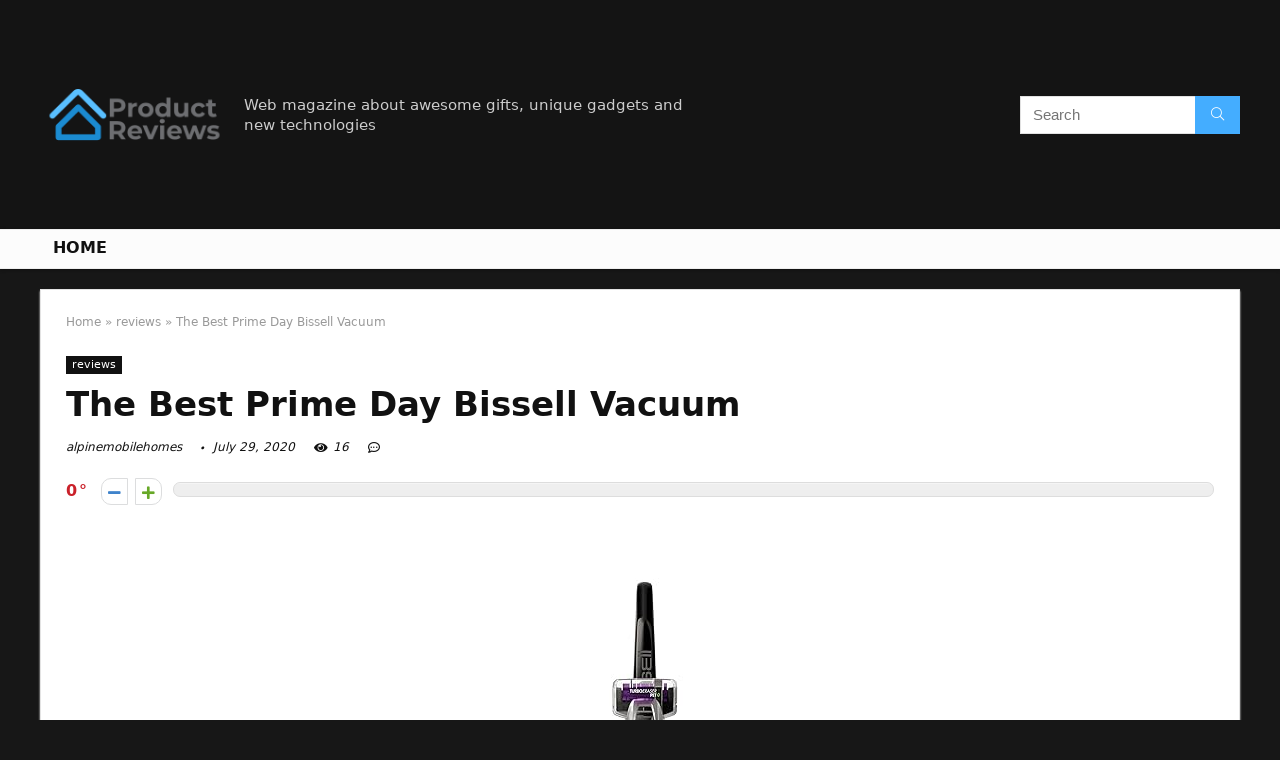

--- FILE ---
content_type: text/html; charset=UTF-8
request_url: https://alpinemobilehomes.com/prime-day-bissell-vacuum/
body_size: 23409
content:
<!DOCTYPE html>
<!--[if IE 8]>    <html class="ie8" lang="en-US"> <![endif]-->
<!--[if IE 9]>    <html class="ie9" lang="en-US"> <![endif]-->
<!--[if (gt IE 9)|!(IE)] lang="en-US"><![endif]-->
<html lang="en-US">
<head>
<meta charset="UTF-8" />
<meta name=viewport content="width=device-width, initial-scale=1.0" />
<!-- feeds & pingback -->
<link rel="profile" href="https://gmpg.org/xfn/11" />
<link rel="pingback" href="https://alpinemobilehomes.com/xmlrpc.php" />
<title>The Best Prime Day Bissell Vacuum &#8211; Home Previews</title>
<link rel='dns-prefetch' href='//s.w.org' />
<link rel="alternate" type="application/rss+xml" title="Home Previews &raquo; Feed" href="https://alpinemobilehomes.com/feed/" />
<link rel="alternate" type="application/rss+xml" title="Home Previews &raquo; Comments Feed" href="https://alpinemobilehomes.com/comments/feed/" />
<meta property="og:site_name" content="Home Previews"/><meta property="og:url" content="https://alpinemobilehomes.com/prime-day-bissell-vacuum/"/><meta property="og:title" content="The Best Prime Day Bissell Vacuum"/><meta property="og:type" content="article"/>		<script type="text/javascript">
			window._wpemojiSettings = {"baseUrl":"https:\/\/s.w.org\/images\/core\/emoji\/12.0.0-1\/72x72\/","ext":".png","svgUrl":"https:\/\/s.w.org\/images\/core\/emoji\/12.0.0-1\/svg\/","svgExt":".svg","source":{"concatemoji":"https:\/\/alpinemobilehomes.com\/wp-includes\/js\/wp-emoji-release.min.js?ver=5.4.18"}};
			/*! This file is auto-generated */
			!function(e,a,t){var n,r,o,i=a.createElement("canvas"),p=i.getContext&&i.getContext("2d");function s(e,t){var a=String.fromCharCode;p.clearRect(0,0,i.width,i.height),p.fillText(a.apply(this,e),0,0);e=i.toDataURL();return p.clearRect(0,0,i.width,i.height),p.fillText(a.apply(this,t),0,0),e===i.toDataURL()}function c(e){var t=a.createElement("script");t.src=e,t.defer=t.type="text/javascript",a.getElementsByTagName("head")[0].appendChild(t)}for(o=Array("flag","emoji"),t.supports={everything:!0,everythingExceptFlag:!0},r=0;r<o.length;r++)t.supports[o[r]]=function(e){if(!p||!p.fillText)return!1;switch(p.textBaseline="top",p.font="600 32px Arial",e){case"flag":return s([127987,65039,8205,9895,65039],[127987,65039,8203,9895,65039])?!1:!s([55356,56826,55356,56819],[55356,56826,8203,55356,56819])&&!s([55356,57332,56128,56423,56128,56418,56128,56421,56128,56430,56128,56423,56128,56447],[55356,57332,8203,56128,56423,8203,56128,56418,8203,56128,56421,8203,56128,56430,8203,56128,56423,8203,56128,56447]);case"emoji":return!s([55357,56424,55356,57342,8205,55358,56605,8205,55357,56424,55356,57340],[55357,56424,55356,57342,8203,55358,56605,8203,55357,56424,55356,57340])}return!1}(o[r]),t.supports.everything=t.supports.everything&&t.supports[o[r]],"flag"!==o[r]&&(t.supports.everythingExceptFlag=t.supports.everythingExceptFlag&&t.supports[o[r]]);t.supports.everythingExceptFlag=t.supports.everythingExceptFlag&&!t.supports.flag,t.DOMReady=!1,t.readyCallback=function(){t.DOMReady=!0},t.supports.everything||(n=function(){t.readyCallback()},a.addEventListener?(a.addEventListener("DOMContentLoaded",n,!1),e.addEventListener("load",n,!1)):(e.attachEvent("onload",n),a.attachEvent("onreadystatechange",function(){"complete"===a.readyState&&t.readyCallback()})),(n=t.source||{}).concatemoji?c(n.concatemoji):n.wpemoji&&n.twemoji&&(c(n.twemoji),c(n.wpemoji)))}(window,document,window._wpemojiSettings);
		</script>
		<style type="text/css">
img.wp-smiley,
img.emoji {
	display: inline !important;
	border: none !important;
	box-shadow: none !important;
	height: 1em !important;
	width: 1em !important;
	margin: 0 .07em !important;
	vertical-align: -0.1em !important;
	background: none !important;
	padding: 0 !important;
}
</style>
	<link rel='stylesheet' id='wp-block-library-css'  href='https://alpinemobilehomes.com/wp-includes/css/dist/block-library/style.min.css?ver=5.4.18' type='text/css' media='all' />
<link rel='stylesheet' id='eggrehub-css'  href='https://alpinemobilehomes.com/wp-content/themes/rehub-theme/css/eggrehub.css?ver=10.6' type='text/css' media='all' />
<link rel='stylesheet' id='rhstyle-css'  href='https://alpinemobilehomes.com/wp-content/themes/rehub-theme/style.css?ver=10.6' type='text/css' media='all' />
<link rel='stylesheet' id='responsive-css'  href='https://alpinemobilehomes.com/wp-content/themes/rehub-theme/css/responsive.css?ver=10.6' type='text/css' media='all' />
<link rel='stylesheet' id='rehubfontawesome-css'  href='https://alpinemobilehomes.com/wp-content/themes/rehub-theme/admin/fonts/fontawesome/font-awesome.min.css?ver=5.3.1' type='text/css' media='all' />
<script type='text/javascript' src='https://alpinemobilehomes.com/wp-includes/js/jquery/jquery.js?ver=1.12.4-wp'></script>
<script type='text/javascript' src='https://alpinemobilehomes.com/wp-includes/js/jquery/jquery-migrate.min.js?ver=1.4.1'></script>
<script type='text/javascript'>
/* <![CDATA[ */
var ceggPriceAlert = {"ajaxurl":"https:\/\/alpinemobilehomes.com\/wp-admin\/admin-ajax.php","nonce":"69d98906c5"};
/* ]]> */
</script>
<script type='text/javascript' src='https://alpinemobilehomes.com/wp-content/plugins/content-egg/res/js/price_alert.js?ver=5.4.18'></script>
<script type='text/javascript'>
/* <![CDATA[ */
var postviewvar = {"rhpost_ajax_url":"https:\/\/alpinemobilehomes.com\/wp-content\/plugins\/rehub-framework\/includes\/rehub_ajax.php","post_id":"1785"};
/* ]]> */
</script>
<script type='text/javascript' src='https://alpinemobilehomes.com/wp-content/plugins/rehub-framework/assets/js/postviews.js?ver=5.4.18'></script>
<link rel='https://api.w.org/' href='https://alpinemobilehomes.com/wp-json/' />
<link rel="EditURI" type="application/rsd+xml" title="RSD" href="https://alpinemobilehomes.com/xmlrpc.php?rsd" />
<link rel="wlwmanifest" type="application/wlwmanifest+xml" href="https://alpinemobilehomes.com/wp-includes/wlwmanifest.xml" /> 
<link rel='prev' title='Top 10 Central Vacuum Miele Powerhead' href='https://alpinemobilehomes.com/central-vacuum-miele-powerhead/' />
<link rel='next' title='The Best Heating Pipe Element' href='https://alpinemobilehomes.com/heating-pipe-element/' />
<meta name="generator" content="WordPress 5.4.18" />
<link rel="canonical" href="https://alpinemobilehomes.com/prime-day-bissell-vacuum/" />
<link rel='shortlink' href='https://alpinemobilehomes.com/?p=1785' />
<link rel="alternate" type="application/json+oembed" href="https://alpinemobilehomes.com/wp-json/oembed/1.0/embed?url=https%3A%2F%2Falpinemobilehomes.com%2Fprime-day-bissell-vacuum%2F" />
<link rel="alternate" type="text/xml+oembed" href="https://alpinemobilehomes.com/wp-json/oembed/1.0/embed?url=https%3A%2F%2Falpinemobilehomes.com%2Fprime-day-bissell-vacuum%2F&#038;format=xml" />
<meta property="og:image" content="https://images-na.ssl-images-amazon.com/images/I/71rDCEaP5JL._SL700_.jpg" /><meta property="og:title" content='The Best Prime Day Bissell Vacuum' />
<meta property="og:description" content='' />

<meta name="twitter:card" content='summary_large_image' />
<meta name="twitter:title" content='The Best Prime Day Bissell Vacuum' />
<meta name="twitter:description" content='' /><meta name="twitter:image" content="https://images-na.ssl-images-amazon.com/images/I/71rDCEaP5JL._SL700_.jpg" /><style>[class$="woocommerce-product-gallery__trigger"] {visibility:hidden;}</style><style type="text/css"> @media (min-width:768px){header .logo-section{padding:20px 0;}}nav.top_menu > ul > li > a{text-transform:uppercase;} .widget .title:after{border-bottom:2px solid #d7541a;}.rehub-main-color-border,nav.top_menu > ul > li.vertical-menu.border-main-color .sub-menu,.rh-main-bg-hover:hover,.wp-block-quote,ul.def_btn_link_tabs li.active a,.wp-block-pullquote{border-color:#d7541a;}.wpsm_promobox.rehub_promobox{border-left-color:#d7541a!important;}.color_link{color:#d7541a !important;}.search-header-contents{border-top-color:#d7541a;}.wpb_content_element.wpsm-tabs.n_b_tab .wpb_tour_tabs_wrapper .wpb_tabs_nav .ui-state-active a{border-bottom:3px solid #d7541a !important}.featured_slider:hover .score,.top_chart_controls .controls:hover,article.post .wpsm_toplist_heading:before{border-color:#d7541a;}.btn_more:hover,.small_post .overlay .btn_more:hover,.tw-pagination .current{border:1px solid #d7541a;color:#fff}.wpsm-tabs ul.ui-tabs-nav .ui-state-active a,.rehub_woo_review .rehub_woo_tabs_menu li.current{border-top:3px solid #d7541a;}.wps_promobox{border-left:3px solid #d7541a;}.gallery-pics .gp-overlay{box-shadow:0 0 0 4px #d7541a inset;}.post .rehub_woo_tabs_menu li.current,.woocommerce div.product .woocommerce-tabs ul.tabs li.active{border-top:2px solid #d7541a;}.rething_item a.cat{border-bottom-color:#d7541a}nav.top_menu ul li ul.sub-menu{border-bottom:2px solid #d7541a;}.widget.deal_daywoo,.elementor-widget-wpsm_woofeatured .deal_daywoo{border:3px solid #d7541a;padding:20px;background:#fff;}.deal_daywoo .wpsm-bar-bar{background-color:#d7541a !important} #buddypress div.item-list-tabs ul li.selected a span,#buddypress div.item-list-tabs ul li.current a span,#buddypress div.item-list-tabs ul li a span,.user-profile-div .user-menu-tab > li.active > a,.user-profile-div .user-menu-tab > li.active > a:focus,.user-profile-div .user-menu-tab > li.active > a:hover,.slide .news_cat a,.news_in_thumb:hover .news_cat a,.news_out_thumb:hover .news_cat a,.col-feat-grid:hover .news_cat a,.carousel-style-deal .re_carousel .controls,.re_carousel .controls:hover,.openedprevnext .postNavigation a,.postNavigation a:hover,.top_chart_pagination a.selected,.flex-control-paging li a.flex-active,.flex-control-paging li a:hover,.btn_more:hover,.tabs-menu li:hover,.tabs-menu li.current,.featured_slider:hover .score,#bbp_user_edit_submit,.bbp-topic-pagination a,.bbp-topic-pagination a,.custom-checkbox label.checked:after,.slider_post .caption,ul.postpagination li.active a,ul.postpagination li:hover a,ul.postpagination li a:focus,.top_theme h5 strong,.re_carousel .text:after,#topcontrol:hover,.main_slider .flex-overlay:hover a.read-more,.rehub_chimp #mc_embed_signup input#mc-embedded-subscribe,#rank_1.rank_count,#toplistmenu > ul li:before,.rehub_chimp:before,.wpsm-members > strong:first-child,.r_catbox_btn,.wpcf7 .wpcf7-submit,.comm_meta_wrap .rh_user_s2_label,.wpsm_pretty_hover li:hover,.wpsm_pretty_hover li.current,.rehub-main-color-bg,.togglegreedybtn:after,.rh-bg-hover-color:hover .news_cat a,.rh-main-bg-hover:hover,.rh_wrapper_video_playlist .rh_video_currently_playing,.rh_wrapper_video_playlist .rh_video_currently_playing.rh_click_video:hover,.rtmedia-list-item .rtmedia-album-media-count,.tw-pagination .current,.dokan-dashboard .dokan-dash-sidebar ul.dokan-dashboard-menu li.active,.dokan-dashboard .dokan-dash-sidebar ul.dokan-dashboard-menu li:hover,.dokan-dashboard .dokan-dash-sidebar ul.dokan-dashboard-menu li.dokan-common-links a:hover,#ywqa-submit-question,.woocommerce .widget_price_filter .ui-slider .ui-slider-range,.rh-hov-bor-line > a:after,nav.top_menu > ul:not(.off-canvas) > li > a:after,.rh-border-line:after,.wpsm-table.wpsm-table-main-color table tr th,.rehub_chimp_flat #mc_embed_signup input#mc-embedded-subscribe{background:#d7541a;}@media (max-width:767px){.postNavigation a{background:#d7541a;}}.rh-main-bg-hover:hover,.rh-main-bg-hover:hover .whitehovered{color:#fff !important} a,.carousel-style-deal .deal-item .priced_block .price_count ins,nav.top_menu ul li.menu-item-has-children ul li.menu-item-has-children > a:before,.top_chart_controls .controls:hover,.flexslider .fa-pulse,.footer-bottom .widget .f_menu li a:hover,.comment_form h3 a,.bbp-body li.bbp-forum-info > a:hover,.bbp-body li.bbp-topic-title > a:hover,#subscription-toggle a:before,#favorite-toggle a:before,.aff_offer_links .aff_name a,.rh-deal-price,.commentlist .comment-content small a,.related_articles .title_cat_related a,article em.emph,.campare_table table.one td strong.red,.sidebar .tabs-item .detail p a,.footer-bottom .widget .title span,footer p a,.welcome-frase strong,article.post .wpsm_toplist_heading:before,.post a.color_link,.categoriesbox:hover h3 a:after,.bbp-body li.bbp-forum-info > a,.bbp-body li.bbp-topic-title > a,.widget .title i,.woocommerce-MyAccount-navigation ul li.is-active a,.category-vendormenu li.current a,.deal_daywoo .title,.rehub-main-color,.wpsm_pretty_colored ul li.current a,.wpsm_pretty_colored ul li.current,.rh-heading-hover-color:hover h2 a,.rh-heading-hover-color:hover h3 a,.rh-heading-hover-color:hover h4 a,.rh-heading-hover-color:hover h5 a,.rh-heading-hover-color:hover .rh-heading-hover-item a,.rh-heading-icon:before,.widget_layered_nav ul li.chosen a:before,.wp-block-quote.is-style-large p,ul.page-numbers li span.current,ul.page-numbers li a:hover,ul.page-numbers li.active a,.page-link > span:not(.page-link-title),blockquote:not(.wp-block-quote) p,span.re_filtersort_btn:hover,span.active.re_filtersort_btn,.deal_daywoo .price,div.sortingloading:after{color:#d7541a;} .page-link > span:not(.page-link-title),.postimagetrend .title,.widget.widget_affegg_widget .title,.widget.top_offers .title,.widget.cegg_widget_products .title,header .header_first_style .search form.search-form [type="submit"],header .header_eight_style .search form.search-form [type="submit"],.more_post a,.more_post span,.filter_home_pick span.active,.filter_home_pick span:hover,.filter_product_pick span.active,.filter_product_pick span:hover,.rh_tab_links a.active,.rh_tab_links a:hover,.wcv-navigation ul.menu li.active,.wcv-navigation ul.menu li:hover a,form.search-form [type="submit"],.rehub-sec-color-bg,input#ywqa-submit-question,input#ywqa-send-answer,.woocommerce button.button.alt,.tabsajax span.active.re_filtersort_btn,.wpsm-table.wpsm-table-sec-color table tr th{background:#44adff !important;color:#fff !important;outline:0}.widget.widget_affegg_widget .title:after,.widget.top_offers .title:after,.vc_tta-tabs.wpsm-tabs .vc_tta-tab.vc_active,.vc_tta-tabs.wpsm-tabs .vc_tta-panel.vc_active .vc_tta-panel-heading,.widget.cegg_widget_products .title:after{border-top-color:#44adff !important;}.page-link > span:not(.page-link-title){border:1px solid #44adff;}.page-link > span:not(.page-link-title),.header_first_style .search form.search-form [type="submit"] i{color:#fff !important;}.rh_tab_links a.active,.rh_tab_links a:hover,.rehub-sec-color-border,nav.top_menu > ul > li.vertical-menu.border-sec-color > .sub-menu{border-color:#44adff}.rh_wrapper_video_playlist .rh_video_currently_playing,.rh_wrapper_video_playlist .rh_video_currently_playing.rh_click_video:hover{background-color:#44adff;box-shadow:1200px 0 0 #44adff inset;}.rehub-sec-color{color:#44adff}.rehub_chimp{background-color:#44adff;border-color:#44adff;}.rehub_chimp h3{color:#fff}.rehub_chimp p.chimp_subtitle,.rehub_chimp p{color:#eaeaea !important}  .woocommerce .summary .masked_coupon,.woocommerce a.woo_loop_btn,.woocommerce .button.checkout,.woocommerce input.button.alt,.woocommerce a.add_to_cart_button,.woocommerce-page a.add_to_cart_button,.woocommerce .single_add_to_cart_button,.woocommerce div.product form.cart .button,.woocommerce .checkout-button.button,.woofiltersbig .prdctfltr_buttons a.prdctfltr_woocommerce_filter_submit,.priced_block .btn_offer_block,.priced_block .button,.rh-deal-compact-btn,input.mdf_button,#buddypress input[type="submit"],#buddypress input[type="button"],#buddypress input[type="reset"],#buddypress button.submit,.wpsm-button.rehub_main_btn,.wcv-grid a.button,input.gmw-submit,#ws-plugin--s2member-profile-submit,#rtmedia_create_new_album,input[type="submit"].dokan-btn-theme,a.dokan-btn-theme,.dokan-btn-theme,#wcfm_membership_container a.wcfm_submit_button,.woocommerce button.button,.rehub-main-btn-bg{background:none #d7541a !important;color:#ffffff !important;fill:#ffffff !important;border:none !important;text-decoration:none !important;outline:0;box-shadow:0 2px 2px #E7E7E7 !important;border-radius:0 !important;}.rehub-main-btn-bg > a{color:#ffffff !important;}.woocommerce a.woo_loop_btn:hover,.woocommerce .button.checkout:hover,.woocommerce input.button.alt:hover,.woocommerce a.add_to_cart_button:hover,.woocommerce-page a.add_to_cart_button:hover,.woocommerce a.single_add_to_cart_button:hover,.woocommerce-page a.single_add_to_cart_button:hover,.woocommerce div.product form.cart .button:hover,.woocommerce-page div.product form.cart .button:hover,.woocommerce .checkout-button.button:hover,.woofiltersbig .prdctfltr_buttons a.prdctfltr_woocommerce_filter_submit:hover,.priced_block .btn_offer_block:hover,.wpsm-button.rehub_main_btn:hover,#buddypress input[type="submit"]:hover,#buddypress input[type="button"]:hover,#buddypress input[type="reset"]:hover,#buddypress button.submit:hover,.small_post .btn:hover,.ap-pro-form-field-wrapper input[type="submit"]:hover,.wcv-grid a.button:hover,#ws-plugin--s2member-profile-submit:hover,input[type="submit"].dokan-btn-theme:hover,a.dokan-btn-theme:hover,.dokan-btn-theme:hover,.rething_button .btn_more:hover,#wcfm_membership_container a.wcfm_submit_button:hover,.woocommerce button.button:hover,.rehub-main-btn-bg:hover,.rehub-main-btn-bg:hover > a{background:none #d7541a !important;color:#ffffff !important;box-shadow:-1px 6px 13px #d3d3d3 !important;border-color:transparent;}.rehub_offer_coupon:hover{border:1px dashed #d7541a;}.rehub_offer_coupon:hover i.far,.rehub_offer_coupon:hover i.fal,.rehub_offer_coupon:hover i.fas{color:#d7541a}.re_thing_btn .rehub_offer_coupon.not_masked_coupon:hover{color:#d7541a !important}.woocommerce a.woo_loop_btn:active,.woocommerce .button.checkout:active,.woocommerce .button.alt:active,.woocommerce a.add_to_cart_button:active,.woocommerce-page a.add_to_cart_button:active,.woocommerce a.single_add_to_cart_button:active,.woocommerce-page a.single_add_to_cart_button:active,.woocommerce div.product form.cart .button:active,.woocommerce-page div.product form.cart .button:active,.woocommerce .checkout-button.button:active,.woofiltersbig .prdctfltr_buttons a.prdctfltr_woocommerce_filter_submit:active,.wpsm-button.rehub_main_btn:active,#buddypress input[type="submit"]:active,#buddypress input[type="button"]:active,#buddypress input[type="reset"]:active,#buddypress button.submit:active,.ap-pro-form-field-wrapper input[type="submit"]:active,.wcv-grid a.button:active,#ws-plugin--s2member-profile-submit:active,input[type="submit"].dokan-btn-theme:active,a.dokan-btn-theme:active,.dokan-btn-theme:active,.woocommerce button.button:active,.rehub-main-btn-bg:active{background:none #d7541a !important;box-shadow:0 1px 0 #999 !important;top:2px;color:#ffffff !important;}.rehub_btn_color{background-color:#d7541a;border:1px solid #d7541a;color:#ffffff;text-shadow:none}.rehub_btn_color:hover{color:#ffffff;background-color:#d7541a;border:1px solid #d7541a;}.rething_button .btn_more{border:1px solid #d7541a;color:#d7541a;}.rething_button .priced_block.block_btnblock .price_count{color:#d7541a;font-weight:normal;}.widget_merchant_list .buttons_col{background-color:#d7541a !important;}.widget_merchant_list .buttons_col a{color:#ffffff !important;}.rehub-svg-btn-fill svg{fill:#d7541a;}.rehub-svg-btn-stroke svg{stroke:#d7541a;}@media (max-width:767px){#float-panel-woo-area{border-top:1px solid #d7541a}}body,body.dark_body{background-color:#171717;background-position:left top;background-repeat:repeat;background-image:none}.dark_body .rh-fullbrowser .top_chart li > div,.dark_body .rh-fullbrowser .top_chart_controls .controls,.dark_body.woocommerce .widget_layered_nav ul li a,.dark_body.woocommerce .widget_layered_nav ul li span,.dark_body .sidebar .widget.widget-meta-data-filter h3,.dark_body .sidebar .widget.widget-meta-data-filter h5,.dark_body .sidebar .widget.widget-meta-data-filter h4 a,.dark_body .sidebar .mdf_widget_found_count,.dark_body .sidebar .widget.widget-meta-data-filter,.dark_body .sidebar .widget.widget-meta-data-filter h4.data-filter-section-title,.dark_body .main-side .wpsm-title *,.dark_body .main-side .top_rating_text > *,.dark_body .main-side .top_rating_text,.dark_body .main-side .top_rating_text a,.dark_body .main-side .title h1,.dark_body .main-side .title h5,.dark_body .main-side #infscr-loading,.dark_body .sidebar .widget .title,.dark_body .widget_search i,.dark_body .sidebar .widget,.dark_body .sidebar .widget a,.dark_body .home_picker_next i,.dark_body .filter_home_pick,.dark_body .filter_home_pick li span,.dark_body .woocommerce-result-count,.dark_body .no_more_posts,.dark_body .rh_post_layout_outside .title_single_area h1,.dark_body .sidebar .rh-deal-name a,.dark_body ul.page-numbers li a,.dark_body div.sortingloading:after,.dark_body .re_filter_panel ul.re_filter_ul li span:not(.active){color:#fff;}.dark_body .woocommerce-breadcrumb,.dark_body .woocommerce-breadcrumb a,.dark_body .rh_post_layout_outside .breadcrumb,.dark_body .rh_post_layout_outside .breadcrumb a,.dark_body .rh_post_layout_outside .post-meta span a,.dark_body .rh_post_layout_outside .post-meta a.admin,.dark_body .rh_post_layout_outside .post-meta a.cat,.dark_body .top_theme a,.dark_body .top_theme,.dark_body .widget .tabs-item .detail h5 a,.dark_body .rh_post_layout_outside .title_single_area .post-meta span,.dark_body .sidebar .price del{color:#eee}.dark_body .products .product{background-color:#fff}.dark_body .rh_post_layout_outside a.comment_two{border-color:#fff;color:#fff !important}.dark_body .rh_post_layout_outside a.comment_two:after{border-top-color:#fff}.rh_post_layout_outside .title_single_area,.dark_body .widget.better_woocat{border:none !important;}.dark_body .main-side .rh-post-wrapper .title h1{color:#111}.dark_body .sidebar .widget p,.dark_body .sidebar .widget .post-meta,.dark_body .sidebar .widget .post-meta a{color:#999}.dark_body .sidebar .widget,.sidebar .widget.tabs,.sidebar .widget.better_menu{padding:0;background:none transparent;border:none;}.dark_body .sidebar .widget,.dark_body .sidebar .widget.tabs,.dark_body .sidebar .widget.better_menu{box-shadow:none;}.dark_body .sidebar .widget,.sidebar .widget.tabs{}.dark_body .sidebar .widget.top_offers,.dark_body .sidebar .widget.cegg_widget_products{border:none;padding:0}.dark_body .widget.widget_affegg_widget .wooaff_tag{color:#eee !important}.dark_body .widget.widget_affegg_widget .egg_widget_grid.tabs-item figure{background-color:#fff!important;padding:10px !important}.dark_body .sidebar .widget.widget_affegg_widget{padding:0 !important;border:none !important}.dark_body .wrap_thing{background-color:#EFF3F6}.dark_body .hover_anons:after{background-image:-webkit-linear-gradient(top,rgba(255,255,255,0) 0,#EFF3F6 100%);background-image:-o-linear-gradient(top,rgba(255,255,255,0) 0,#EFF3F6 100%);background-image:linear-gradient(to bottom,rgba(255,255,255,0) 0,#EFF3F6 100%);background-repeat:repeat-x;}.dark_body .repick_item.small_post{box-shadow:none !important;}.main-side .title h1{margin-top:10px}.dark_body .widget.widget_affegg_widget .tabs-item figure{padding:5px;background-color:#fff;}.dark_body .sidebar .widget.widget-meta-data-filter,.dark_body .sidebar .widget.widget-meta-data-filter h4.data-filter-section-title{padding:0 !important;border:none !important;background:none transparent}.dark_body .widget.top_offers .tabs-item,.dark_body .widget.cegg_widget_products .tabs-item{border:1px solid #7c7c7c;}.dark_body .sidebar .tabs-item > div,.dark_body .footer-bottom .tabs-item > div,.dark_body .sidebar .tabs-item .lastcomm-item{border-bottom:1px solid #5f5f5f;}.dark_body .color_sidebar:not(.dark_sidebar) .tabs-item{background-color:transparent;}.dark_body .main-side,.dark_body .vc_row.vc_rehub_container > .vc_col-sm-8,.no_bg_wrap.main-side,.dark_body .masonry_grid_fullwidth .small_post,.dark_body .repick_item.small_post,.dark_body .tabsajax .re_filter_panel{border:none;box-shadow:none;}.dark_body .postNavigation a{box-shadow:none;}.dark_body .main-nav{box-shadow:0 1px 3px #111;}body.dark_body.noinnerpadding .rh-post-wrapper{background:#fff;border:1px solid #e3e3e3;padding:25px;box-shadow:0 2px 2px #ECECEC;}.dark_body .widget.tabsajax .re_filter_panel ul.re_filter_ul li span:not(.active){color:#111;}.filter_home_pick .re_filter_panel{box-shadow:none;}.repick_item.small_post{float:left;padding:0;overflow:visible;}.masonry_grid_fullwidth .small_post{border:1px solid #ddd;}.repick_item figure{min-height:300px;overflow:hidden;text-align:center;}.repick_item figure img{transition:opacity 0.5s ease;}.repick_item.centered_im_grid figure img{height:auto !important;position:relative;top:50%;transform:translateY(-50%);-ms-transform:translateY(-50%);-webkit-transform:translateY(-50%);-o-transform:translateY(-50%);}.repick_item.contain_im_grid figure img{height:auto !important;width:100% !important;}.repick_item figure.pad_wrap{padding:20px;}.repick_item figure.pad_wrap img{max-height:100%;max-width:100%;}.masonry_grid_fullwidth.loaded{padding-top:10px}.small_post .onsale,.small_post .onfeatured{display:none;}@media (min-width:400px){figure.mediad_wrap_pad{padding:20px}}.repick_item figure.h_reduce img{transform:none;position:static;}.hover_anons{position:relative;overflow:hidden;min-height:150px;max-height:150px;margin:0 auto 5px;max-width:900px;display:block;}.hover_anons.meta_enabled{min-height:210px;max-height:210px}.hover_anons:after{content:" ";display:block;position:absolute;border-bottom:0;left:0;bottom:0;width:100%;height:70px;background-image:-webkit-linear-gradient(top,rgba(255,255,255,0) 0,#ffffff 100%);background-image:-o-linear-gradient(top,rgba(255,255,255,0) 0,#ffffff 100%);background-image:linear-gradient(to bottom,rgba(255,255,255,0) 0,#ffffff 100%);background-repeat:repeat-x;}.repick_item.small_post figure{margin:0 !important}.repick_item.small_post .priced_block{margin:0}.repick_item.small_post h2{letter-spacing:0;margin-bottom:15px;font-size:20px}.repick_item a.cat{font:12px Arial;text-transform:uppercase;color:#111;text-decoration:none !important}.wrap_thing{padding:20px 20px 50px 20px;position:relative;overflow:hidden;}.repick_item .wrap_thing p{font-size:15px;line-height:21px;margin-bottom:0}.repick_item .priced_block .price_count{position:absolute;bottom:0;left:0;font-size:14px;padding:7px 14px;line-height:14px;border-radius:0 !important}.repick_item .priced_block .price_count del{display:none;}.repick_item .priced_block .btn_offer_block,.repick_item .btn_more,.repick_item .rehub_offer_coupon,.repick_item .priced_block .button{position:absolute;bottom:0;right:0;padding:10px 18px !important;border-radius:0 !important}.repick_item .rehub_offer_coupon.not_masked_coupon{display:none;}.repick_item .priced_block .btn_offer_block:hover{padding:10px 20px}.repick_item .priced_block .btn_offer_block:active{top:auto;}.repick_item .price_count{background:#F9CC50;color:#111}.repick_item .btn_more{border:none;}.repick_item .hotmeter_wrap{position:absolute;bottom:0;left:0;z-index:9;padding:18px;background-color:rgba(255,255,255,0.82);}.repick_item .priced_block .btn_offer_block{font-size:15px;}.repick_item .coupon_btn:before{display:none;}.repick_grid_meta{margin:15px 0;overflow:hidden;}.repick_grid_meta .admin_meta_grid{font:12px/29px Arial;color:#aaa;float:left;margin-right:15px}.repick_grid_meta .admin_meta_grid img{border-radius:50%;margin-right:8px;vertical-align:middle;}.repick_grid_meta .post_thumbs_comm{margin-right:15px}.repick_grid_meta .admin_meta_grid a{color:#aaa}.repick_grid_meta .thumbscount{color:#67A827}.repick_grid_meta .thumbscount.cold_temp{color:#D10000;}.repick_item.centered_im_grid figure{height:310px}.repick_item.centered_im_grid figure > a img{width:auto;}body .woocommerce .products.grid_woo .product{padding:0}@media only screen and (min-width:480px) and (max-width:767px){.repick_item figure{min-height:250px}.repick_item.centered_im_grid figure{height:250px}}</style><style>/* 06 :Header > Menu */
.main-navigation > div > ul {
	background-color: #0fa5d9;
	height: 48px;
	line-height: 48px;
}

.main-navigation ul {
	list-style: none;
	margin: 0;
	padding-left: 0;
}

.main-navigation li {
	float: left;
	position: relative;
	padding: 0;
	margin: 0;
}

.main-navigation li:first-child {
	margin-left: 0;
}

.main-navigation a {
	color: #fff;
	text-decoration: none;
	display: inline-block;
	height: 48px;
	line-height: 48px;
	padding: 0 1em;
}

.main-navigation > .menu > ul > li > a:hover,
.main-navigation > div > ul > li > a:hover {
	color: #fff;
}

.main-navigation > .menu > ul > li.page_item_has_children > a,
.main-navigation > div > ul > li.menu-item-has-children > a {
	padding-right: 18px;
}

.main-navigation > .menu > ul > li.page_item_has_children > a:before,
.main-navigation > div > ul > li.menu-item-has-children > a:before {
	font: 14px Font Awesome\ 5 Pro;
    content: '\f107';
	font-style: normal !important;
	font-weight: normal !important;
	font-variant: normal !important;
	text-transform: none !important;
	speak: none;
	line-height: 1;
	-webkit-font-smoothing: antialiased;
	-moz-osx-font-smoothing: grayscale;	
	position: absolute;
	right: 2px;
	top: 18px;		
	font-size: 14px;
	width: 14px;
	text-align: left;
	display: inline-block;
}

.main-navigation li:hover a,
.main-navigation li:focus a {
	background-color: rgba(255,255,255,0.2);
}

.main-navigation > div > ul > li:hover > ul,
.main-navigation > .menu > ul > li:hover > ul {
	visibility: visible;
	opacity: 1;
}

.main-navigation ul ul {
	visibility: hidden;
	opacity: 0;
	width: 180px;
	position: absolute;
	top: 48px;
	left: 0;
	z-index: 99999;
	background: #fff;
	-webkit-box-shadow: 0 1px 2px rgba(0,0,0,0.1);
	box-shadow: 0 1px 2px rgba(0,0,0,0.1);
	-webkit-transition: all 0.4s ease-in-out 0s;
	transition: all 0.4s ease-in-out 0s;
}

.main-navigation ul ul:after {
   	border-bottom: 6px solid #fff;
    border-left: 6px solid rgba(0, 0, 0, 0);
    border-right: 6px solid rgba(0, 0, 0, 0);
    content: "";
    height: 0;
    margin: 0 auto 0 -4px;
    position: absolute;
    text-align: center;
    width: 0;
    left: 1em;
    top: -6px;
}

.main-navigation ul ul li {
	float: none;
	margin: 0;
	border-top: 1px dashed rgba(0,0,0,0.1);
}

.main-navigation ul ul li:first-child {
	border: 0;
}

.main-navigation ul ul a {
	color: #656565;
	display: block;
	height: auto;
    line-height: 1.5;
    padding: 0.75em 1em;
    background: #fff;
}

.main-navigation ul li:hover ul a,
.main-navigation ul li:focus ul a {
	background: #fff;
}

.main-navigation ul ul a:hover,
.main-navigation ul ul a:focus {
	color: #0fa5d9;
}

.main-navigation ul ul ul {
	display: none;
	visibility: visible;
	opacity: 1;
	left: 100%;
	top: 0;
}

.main-navigation ul ul ul:after {
	content: none;
}

.main-navigation ul ul li:hover ul {
	display: block;
}

.main-navigation li:hover > a {
}

.main-navigation ul ul :hover > a {
}

.main-navigation ul ul a:hover {
}

.main-navigation li.current_page_item a,
.main-navigation li.current-menu-item a {
}

/* 06 :Header > Small menu */

.menu-toggle {
	cursor: pointer;
	margin: 8px auto;
	text-align: center;
}

.menu-toggle:before {
	content: url('images/icon-toggle.png');
	display: inline-block;
	width: 24px;
	height: 24px;
	vertical-align: middle;
}

.main-small-navigation {
	background: transparent;
}

.main-small-navigation .menu {
	display: none;
	margin: 0;
	padding: 0;
}

.main-small-navigation .menu a {
	color: #fff;
	display: block;
	float: none;
	border-bottom: 1px solid #444;
	padding: 0.75em;
}

.main-small-navigation > .menu > ul,
.main-small-navigation > div > .menu {
	position: absolute;
	width: 180px;
	top: 40px;
	right: 0;
	margin: 0;
	padding: 0;
	background: #333;
	z-index: 999;
}

.main-small-navigation .menu li {
	padding: 0;
	list-style-type: none;
}

.main-small-navigation .menu ul,
.main-small-navigation .menu ul ul {
	margin: 0;
	padding: 0;
}

.main-small-navigation .menu ul ul li {
	padding: 0;
}
#toplistmenu ul li a {
    font-size: 14px;
    line-height: 16px;
    font-weight: bold;
}

#toplistmenu ul li {
    padding: 20px 15px 20px 5px;
}

#toplistmenu > ul li:before {
    margin: 3px 20px 25px 15px;
}
.sidebar{
display:none
}
.main-side{
width:100%
}


article h2{
    font-size: 18px;
    line-height: 20px;
}
.flexslider.media_slider .slides img{
  max-height: 500px !important;
width:auto;
}
.title_single_area h1::first-letter {
 text-transform: uppercase;
}
.small_post figure > a img{
max-height: 500px !important;
width:auto;
}

.product_egg.single_product_egg {
    border-bottom: 0px !important;
    margin-bottom: 0px !important;
}
.col_wrap_two .col_item{
    margin: 0 2.5% 0px !important;
}
.rh-flex-eq-height img{
 height:250px;
}
.main-navigation ul ul{
max-height:300px;
overflow: scroll;
}
.table_view_block{
	padding:0px;
	margin:0px;
	border-bottom:1px solid #ddd;
	border-left:1px solid #ddd;
	border-right:1px solid #ddd;
	clear: both;
	display:table;
	overflow: hidden;
    position: relative;
    width: 100%;
    background-color: #fff;
}
.review_tabs_header{
    height: 45px;
    font-weight: bold;
	display:table-row;
	background-color:#ebf6e0;
}
.service-button{
    display:none;
}
.btn_offer_block,.offer_button{
	padding: 10px;
  color: white !important;
  background-color: #f47555;
}
.priced_block {
	text-align:center;
}
.wpsm_toplist_heading{
	padding:20px 0px;
	font-weight:bold;
}
.image.col_item{
	text-align:center;
}
.lazyimages{
	max-height:500px;
	width:auto;
}
.rehub_bordered_block {
    border: 1px solid #ddd;
    box-shadow: 0 0 20px #F0F0F0;
    margin-bottom: 25px;
    padding: 18px 16px;
    overflow: hidden;
    clear: both;
    position: relative;
    background-color: #fff;
}
.table_view_block .offer_thumb {
    position: relative;
    float: none;
    margin: 0;
    display: table-cell;
    min-width: 100px;
    vertical-align: middle;
    text-align: center;
    width: 100px;
    padding-right: 10px;
    padding-left: 5px;
}
.table_view_block .desc_col {
    padding: 0px 5px 0px;
    display: table-cell;
    vertical-align: middle;
}
.review_tabs .desc_col {
    padding: 10px 5px 0px;
}
.table_view_block .buttons_col {
    text-align: center;
    display: table-cell;
    vertical-align: middle;
}
.top_rating_item .buttons_col, .top_rating_block.list_style_rating .top_rating_item>div.buttons_col, .table_view_block .buttons_col, .top_table_block .top_rating_item td.buttons_col {
    padding: 15px 25px;
    width: 210px;
}

.radial-progress {
    width: 65px;
    height: 65px;
    background-color: #29B2ED;
    border-radius: 50%;
    margin: 0 auto;
    position: relative;
}
.radial-progress .inset {
    color: #111111;
    width: 55px;
    height: 55px;
    position: absolute;
    margin-left: 5px;
    margin-top: 5px;
    background-color: #fbfbfb;
    border-radius: 50%;
    box-shadow: 6px 6px 10px rgba(0, 0, 0, 0.2);
}
.table_view_block h4.offer_title {
    margin: 0 0 15px 0;
}
.radial-progress .inset .percentage, .re_title_inmodal {
    font-size: 20px;
}

.radial-progress .inset .percentage {
    width: 55px;
    position: absolute;
    top: 50%;
    text-align: center;
    font: 700 23px/25px 'Roboto', Arial;
    margin-top: -12px;
}

.review_tabs{
	display:table-row
}
.review_tabs .offer_thumb{
	font-size:13px;
}
.review_tabs .offer_thumb .score{
	font-size:30px;
	font-weight: bold;
}
.review_tabs .offer_thumb .score::after{
  content: " ";
    background:url('[data-uri]');
    width: 30px;
    height: 26px;
    display: inline-block;
    background-size: 30px;
}
.review_tabs_header .offer_thumb{
	border-bottom: 1px solid #ddd;
	text-transform: uppercase;
}
.review_tabs_header .desc_col{
	border-bottom: 1px solid #ddd;
	text-transform: uppercase;
}
h4.offer_title{
    font-size:15px;
    font-weight:500;
}
h4.offer_brand{
 font-size:15px;
}
.offer_title a{
    color:#363a60;
}
.desc_col .sbutton{
    padding: 10px 20px;
    background-color: #e53278;
    color: white;
    border-radius: 20px;
}
.single-featured-image{
    max-width: 450px;
    margin: auto;
}
.single-post #sidebar{
    padding-top:55px;
}
.category #search-3{
    margin-top:81px;
}
.container {
    max-width: 1210px;
}
.single_post{
    padding-left:20px;
    padding-right:20px;
}
.single_post h2,h3{
    font-size:20px;
}
.score_col{
    background: #29B2ED;
    font-size: 12px;
    color: #fff;
    font-weight: bold;
    width: 65px;
    margin: 3px auto;
    height: 25px;
    line-height: 25px;
}
.featured-thumbnail {
    padding: 20px;
}
.featured-thumbnail img{
    width: 300px;
}
#Our_Promise_to_Readers{
    font-size:20px;
    text-align:center;
}
@media screen and (max-width: 767px)
{
    .review_tabs_header{
        display:none !important;
    }
    .review_tabs {
        width: 100%;
    }
}
.re-starburst.badge_2, .re-starburst.badge_2 span, .re-line-badge.badge_2, .re-ribbon-badge.badge_2 span {
    background: #FFBC00;
}

.re-ribbon-badge.left-badge span {
    transform: rotate(-45deg);
    right: 0;
}
.re-ribbon-badge span {
    font: bold 10px/28px Arial;
    color: #FFF;
    text-transform: uppercase;
    text-align: center;
    transform: rotate(45deg);
    width: 125px;
    display: block;
    background: #77B21D;
    box-shadow: 0 3px 10px -5px rgba(0, 0, 0, 1);
    position: absolute;
    top: 21px;
    right: -27px;
}
.re-ribbon-badge span::before {
    content: "";
    position: absolute;
    left: 0px;
    top: 100%;
    z-index: -1;
    border-left: 3px solid #333;
    border-right: 3px solid transparent;
    border-bottom: 3px solid transparent;
    border-top: 3px solid #333;
}
.re-ribbon-badge span::after {
    content: "";
    position: absolute;
    right: 0px;
    top: 100%;
    z-index: -1;
    border-left: 3px solid transparent;
    border-right: 3px solid #333;
    border-bottom: 3px solid transparent;
    border-top: 3px solid #333;
}
.re-ribbon-badge.left-badge {
    right: auto;
    left: -8px;
    text-align: left;
}
.re-ribbon-badge {
    -webkit-font-smoothing: antialiased;
    position: absolute;
    right: -5px;
    top: -5px;
    overflow: hidden;
    width: 100px;
    height: 100px;
    text-align: right;
    z-index: 2;
    pointer-events: none;
}
@media screen and (max-width: 767px)
{
    .table_view_block{
        padding:10px;
    }
    .table_view_block.first{
         border-top: 1px solid #ddd;
         padding:0px;
    }
    .offer_thumb, .table_view_block .offer_thumb {
        float: none;
        margin: 0 auto 15px;
        padding: 0;
        display: inline-block;
        width: 100%;
    }
    .table_view_block .desc_col, .table_view_block .buttons_col, .table_view_block .price_col, .top_table_block .buttons_col, .top_rating_item .buttons_col {
        display: block;
        padding: 0;
        text-align: center;
        margin: 0 auto 15px auto;
        width: auto;
        min-width: 1px;
    }
}
.featured-thumbnail img{
	max-height:250px;
	width:auto;
	max-width:350px;
}
#content_box article{
	height:460px
}
.related-posts article header{
	border:0px !important;
}
.col_wrap_two .col_item {
    width: 100%;
    margin: 0px;
    float: left;
}
.single_product_egg {
    border-bottom: 1px solid #ededed;
    margin-bottom: 0px;
    padding: 30px;
}
.rh-post-wrapper{
 padding: 30px;
}
.post .wpsm_toplist_heading::before {
	content:none;
}</style></head>
<body class="post-template-default single single-post postid-1785 single-format-standard dark_body elementor-default">
	               
<!-- Outer Start -->
<div class="rh-outer-wrap">
    <div id="top_ankor"></div>
    <!-- HEADER -->
            <header id="main_header" class="dark_style">
            <div class="header_wrap">
                                                <!-- Logo section -->
<div class="logo_section_wrap hideontablet">
    <div class="rh-container">
        <div class="logo-section rh-flex-center-align tabletblockdisplay header_eight_style clearfix">
            <div class="logo">
          		          			<a href="https://alpinemobilehomes.com" class="logo_image"><img src="https://alpinemobilehomes.com/wp-content/uploads/2020/06/Product_Reviews_200x200.png" alt="Home Previews" height="37px" width="189px" /></a>
          		       
            </div>                      
            <div class="rhsloganlogo rehub-main-font">
                                    Web magazine about awesome gifts, unique gadgets and new technologies                            </div>
            <div class="search head_search rh-flex-right-align"><form  role="search" method="get" class="search-form" action="https://alpinemobilehomes.com/">
  	<input type="text" name="s" placeholder="Search"  data-posttype="post">
  	<input type="hidden" name="post_type" value="post" />  	<button type="submit" class="btnsearch"><i class="fal fa-search"></i></button>
</form>
</div>                       
        </div>
    </div>
</div>
<!-- /Logo section -->  
<!-- Main Navigation -->
<div class="search-form-inheader main-nav white_style">  
    <div class="rh-container"> 
	        
        <nav class="top_menu"><ul id="menu-main" class="menu"><li id="menu-item-8" class="menu-item menu-item-type-custom menu-item-object-custom menu-item-home"><a href="https://alpinemobilehomes.com/">Home</a></li>
</ul></nav>        <div class="responsive_nav_wrap rh_mobile_menu">
            <div id="dl-menu" class="dl-menuwrapper rh-flex-center-align">
                <button id="dl-trigger" class="dl-trigger" aria-label="Menu">
                    <svg viewBox="0 0 32 32" xmlns="http://www.w3.org/2000/svg">
                        <g>
                            <line stroke-linecap="round" id="rhlinemenu_1" y2="7" x2="29" y1="7" x1="3"/>
                            <line stroke-linecap="round" id="rhlinemenu_2" y2="16" x2="18" y1="16" x1="3"/>
                            <line stroke-linecap="round" id="rhlinemenu_3" y2="25" x2="26" y1="25" x1="3"/>
                        </g>
                    </svg>
                </button>
                <div id="mobile-menu-icons" class="rh-flex-center-align rh-flex-right-align">
                    <div id="slide-menu-mobile"></div>
                </div>
            </div>
                    </div>
        <div class="search-header-contents"><form  role="search" method="get" class="search-form" action="https://alpinemobilehomes.com/">
  	<input type="text" name="s" placeholder="Search"  data-posttype="post">
  	<input type="hidden" name="post_type" value="post" />  	<button type="submit" class="btnsearch"><i class="fal fa-search"></i></button>
</form>
</div>
    </div>
</div>
<!-- /Main Navigation -->
            </div>  
        </header>
            

    <!-- CONTENT -->
<div class="rh-container"> 
    <div class="rh-content-wrap clearfix">
	    <!-- Main Side -->
        <div class="main-side single clearfix">  
            <div class="rh-post-wrapper">          
                                                                            <article class="post-inner post  post-1785 type-post status-publish format-standard has-post-thumbnail hentry category-reviews" id="post-1785">
                        <!-- Title area -->
                        <div class="rh_post_layout_corner">
                                                            <div class="right_aff">
                                                                        						
		 
				    	    		    	
	                                    <div class="ameb_search"></div>
                                </div>
                                                        <div class="breadcrumb"><a href="https://alpinemobilehomes.com/" >Home</a> &raquo; <span><a  href="https://alpinemobilehomes.com/category/reviews/">reviews</a></span> &raquo; <span class="current">The Best Prime Day Bissell Vacuum</span></div><!-- .breadcrumbs --> 
                            <div class="title_single_area">    
                                <div class="rh-cat-list-title"><a class="rh-cat-label-title rh-cat-4" href="https://alpinemobilehomes.com/category/reviews/" title="View all posts in reviews">reviews</a></div>                            
                                <h1 class="clearbox">The Best Prime Day Bissell Vacuum</h1>                                                        
                                <div class="meta post-meta">
                                    				<span class="admin_meta">
			<a class="admin" href="https://alpinemobilehomes.com/author/alpinemobilehomes/">
												
				alpinemobilehomes			
			</a>
		</span>
	 		<span class="date_meta">
  			 				 July 29, 2020 			 		</span>	
						<span class="postview_meta">16 </span>
			
						<span class="comm_count_meta"><span class="comm_meta"></span></span>
			                                </div>
                            </div>                                                 
                            <div class="hotmeter_wrap"><div class="hotmeter"><span class="table_cell_hot first_cell"><span id="temperatur1785" class="temperatur">0<span class="gradus_icon"></span></span></span> <span class="table_cell_hot cell_minus_hot"><button class="hotminus" alt="Vote down" title="Vote down" data-post_id="1785" data-informer="0"></button></span><span class="table_cell_hot cell_plus_hot"><button class="hotplus" alt="Vote up" title="Vote up" data-post_id="1785" data-informer="0"></button></span><span id="textinfo1785" class="textinfo table_cell_hot"></span><div class="table_cell_hot fullwidth_cell"><div id="fonscale1785" class="fonscale"><div id="scaleperc1785" class="scaleperc" style="width:0%"></div></div></div></div></div>                        </div>
                             
                            									<figure class="top_featured_image"><img src="https://images-na.ssl-images-amazon.com/images/I/71rDCEaP5JL._SL700_.jpg" class="attachment-full size-full wp-post-image" alt="" /></figure>   
						                        
                            
       
	                                                    <div class="top_share">
                                	<div class="post_share">
	    <div class="social_icon  row_social_inpost"><div class="favour_in_row favour_btn_red"><div class="heart_thumb_wrap text-center"><span class="flowhidden cell_wishlist"><span class="heartplus" data-post_id="1785" data-informer="0"><span class="ml5 rtlmr5 wishaddwrap" id="wishadd1785">Save</span><span class="ml5 rtlmr5 wishaddedwrap" id="wishadded1785">Saved</span><span class="ml5 rtlmr5 wishremovedwrap" id="wishremoved1785">Removed</span> </span></span><span id="wishcount1785" class="thumbscount">0</span> </div></div><span data-href="https://www.facebook.com/sharer/sharer.php?u=https%3A%2F%2Falpinemobilehomes.com%2Fprime-day-bissell-vacuum%2F" class="fb share-link-image" data-service="facebook"><i class="fab fa-facebook"></i></span><span data-href="https://twitter.com/share?url=https%3A%2F%2Falpinemobilehomes.com%2Fprime-day-bissell-vacuum%2F&text=The+Best+Prime+Day+Bissell+Vacuum" class="tw share-link-image" data-service="twitter"><i class="fab fa-twitter"></i></span><span data-href="https://pinterest.com/pin/create/button/?url=https%3A%2F%2Falpinemobilehomes.com%2Fprime-day-bissell-vacuum%2F&amp;media=https://images-na.ssl-images-amazon.com/images/I/71rDCEaP5JL._SL700_.jpg&amp;description=The+Best+Prime+Day+Bissell+Vacuum" class="pn share-link-image" data-service="pinterest"><i class="fab fa-pinterest-p"></i></span><span data-href="mailto:?subject=The+Best+Prime+Day+Bissell+Vacuum&body=Check out: https%3A%2F%2Falpinemobilehomes.com%2Fprime-day-bissell-vacuum%2F - Home+Previews" class="in share-link-image" data-service="email"><i class="far fa-envelope"></i></span></div>	</div>
                            </div>
                                                                                   

                        
                        <h5 style='text-align: center;'>724 reviews analysed</h5>
<div class="table_view_block first">
<div class="review_tabs_header">
<div class="offer_thumb">Rank</div>
<div class="offer_thumb"></div>
<div class="desc_col">Product Name</div>
<div class="offer_thumb">Score</div>
</p></div>
<div class="review_tabs">
<div class="offer_thumb">
<div class="top-rating-item-circle-view">
                    <span class="re-ribbon-badge left-badge badge_2"><span>Best value</span></span></p>
<div class="radial-progress">
<div class="inset">
<div class="percentage">1</div>
</p></div>
</p></div>
</p></div>
</p></div>
<div class="offer_thumb"><a rel="nofollow" target="_blank" href="/b/495294/b07f6n3rt6?ref_url=https://www.amazon.com/bissell-cleanview-upright-bagless-2252/dp/b07f6n3rt6/ref=sr_1_9&#038;ref_title=b07f6n3rt6"><img src="https://images-na.ssl-images-amazon.com/images/I/71rDCEaP5JL._SL300_.jpg" width="100" alt="BISSELL Cleanview Swivel Pet Upright Bagless Vacuum Cleaner, Green, 2252" /></a></div>
<div class="desc_col">
<h4 class="offer_title"><a rel="nofollow" href="/b/495294/b07f6n3rt6?ref_url=https://www.amazon.com/bissell-cleanview-upright-bagless-2252/dp/b07f6n3rt6/ref=sr_1_9&#038;ref_title=b07f6n3rt6">BISSELL Cleanview Swivel Pet Upright Bagless Vacuum Cleaner, Green, 2252</a></h4>
<h4 class="offer_brand"><a rel="nofollow" href="#">By Bissell</a></h4>
<p>                <a class="offer_button" href="/b/495294/b07f6n3rt6?ref_url=https://www.amazon.com/bissell-cleanview-upright-bagless-2252/dp/b07f6n3rt6/ref=sr_1_9&#038;ref_title=b07f6n3rt6" target="_blank" rel="nofollow">View Product</a>
            </div>
<div class="offer_thumb">
<div class="score">9.6</div>
<div>
<div class="score_col">Score</div>
</p></div>
</p></div>
</p></div>
</p></div>
<div class="table_view_block">
<div class="review_tabs">
<div class="offer_thumb">
<div class="top-rating-item-circle-view">
<div class="radial-progress">
<div class="inset">
<div class="percentage">2</div>
</p></div>
</p></div>
</p></div>
</p></div>
<div class="offer_thumb"><a rel="nofollow" target="_blank" href="/b/495295/b07f6mxj9x?ref_url=https://www.amazon.com/bissell-cleanview-upright-bagless-cleaner/dp/b07f6mxj9x/ref=sr_1_4&#038;ref_title=b07f6mxj9x"><img src="https://images-na.ssl-images-amazon.com/images/I/71Lyl31zzBL._SL300_.jpg" width="100" alt="BISSELL Cleanview Swivel Rewind Pet Upright Bagless Vacuum Cleaner" /></a></div>
<div class="desc_col">
<h4 class="offer_title"><a rel="nofollow" href="/b/495295/b07f6mxj9x?ref_url=https://www.amazon.com/bissell-cleanview-upright-bagless-cleaner/dp/b07f6mxj9x/ref=sr_1_4&#038;ref_title=b07f6mxj9x">BISSELL Cleanview Swivel Rewind Pet Upright Bagless Vacuum Cleaner</a></h4>
<h4 class="offer_brand"><a rel="nofollow" href="#">By Bissell</a></h4>
<p>                <a class="offer_button" href="/b/495295/b07f6mxj9x?ref_url=https://www.amazon.com/bissell-cleanview-upright-bagless-cleaner/dp/b07f6mxj9x/ref=sr_1_4&#038;ref_title=b07f6mxj9x" target="_blank" rel="nofollow">View Product</a>
            </div>
<div class="offer_thumb">
<div class="score">9.3</div>
<div>
<div class="score_col">Score</div>
</p></div>
</p></div>
</p></div>
</p></div>
<div class="table_view_block">
<div class="review_tabs">
<div class="offer_thumb">
<div class="top-rating-item-circle-view">
<div class="radial-progress">
<div class="inset">
<div class="percentage">3</div>
</p></div>
</p></div>
</p></div>
</p></div>
<div class="offer_thumb"><a rel="nofollow" target="_blank" href="/b/495296/b07l69rl4b?ref_url=https://www.amazon.com/bissell-cleanview-bagless-cleaner-2486/dp/b07l69rl4b/ref=sr_1_13&#038;ref_title=b07l69rl4b"><img src="https://images-na.ssl-images-amazon.com/images/I/71GZiLcM0bL._SL300_.jpg" width="100" alt="BISSELL Cleanview Bagless Vacuum Cleaner, 2486, Orange" /></a></div>
<div class="desc_col">
<h4 class="offer_title"><a rel="nofollow" href="/b/495296/b07l69rl4b?ref_url=https://www.amazon.com/bissell-cleanview-bagless-cleaner-2486/dp/b07l69rl4b/ref=sr_1_13&#038;ref_title=b07l69rl4b">BISSELL Cleanview Bagless Vacuum Cleaner, 2486, Orange</a></h4>
<h4 class="offer_brand"><a rel="nofollow" href="#">By Bissell</a></h4>
<p>                <a class="offer_button" href="/b/495296/b07l69rl4b?ref_url=https://www.amazon.com/bissell-cleanview-bagless-cleaner-2486/dp/b07l69rl4b/ref=sr_1_13&#038;ref_title=b07l69rl4b" target="_blank" rel="nofollow">View Product</a>
            </div>
<div class="offer_thumb">
<div class="score">8.9</div>
<div>
<div class="score_col">Score</div>
</p></div>
</p></div>
</p></div>
</p></div>
<div class="table_view_block">
<div class="review_tabs">
<div class="offer_thumb">
<div class="top-rating-item-circle-view">
<div class="radial-progress">
<div class="inset">
<div class="percentage">4</div>
</p></div>
</p></div>
</p></div>
</p></div>
<div class="offer_thumb"><a rel="nofollow" target="_blank" href="/b/495297/b07b2tnkl3?ref_url=http://www.amazon.com/dp/b07b2tnkl3&#038;ref_title=b07b2tnkl3"><img src="https://images-na.ssl-images-amazon.com/images/I/41NNMWU-N2L.jpg" width="100" alt="Eureka NEU182A PowerSpeed Lightweight Bagless Upright Vacuum Cleaner, Blue" /></a></div>
<div class="desc_col">
<h4 class="offer_title"><a rel="nofollow" href="/b/495297/b07b2tnkl3?ref_url=http://www.amazon.com/dp/b07b2tnkl3&#038;ref_title=b07b2tnkl3">Eureka NEU182A PowerSpeed Lightweight Bagless Upright Vacuum Cleaner, Blue</a></h4>
<h4 class="offer_brand"><a rel="nofollow" href="#">By Eureka</a></h4>
<p>                <a class="offer_button" href="/b/495297/b07b2tnkl3?ref_url=http://www.amazon.com/dp/b07b2tnkl3&#038;ref_title=b07b2tnkl3" target="_blank" rel="nofollow">View Product</a>
            </div>
<div class="offer_thumb">
<div class="score">8.6</div>
<div>
<div class="score_col">Score</div>
</p></div>
</p></div>
</p></div>
</p></div>
<div class="table_view_block">
<div class="review_tabs">
<div class="offer_thumb">
<div class="top-rating-item-circle-view">
<div class="radial-progress">
<div class="inset">
<div class="percentage">5</div>
</p></div>
</p></div>
</p></div>
</p></div>
<div class="offer_thumb"><a rel="nofollow" target="_blank" href="/b/495298/b07l75hxkb?ref_url=https://www.amazon.com/bissell-robotic-vacuum-cleaner-2503/dp/b07l75hxkb&#038;ref_title=b07l75hxkb"><img src="https://images-na.ssl-images-amazon.com/images/I/71seHt5rNNL._SL300_.jpg" width="100" alt="BISSELL EV675 Robotic Vacuum Cleaner, 2503, Black" /></a></div>
<div class="desc_col">
<h4 class="offer_title"><a rel="nofollow" href="/b/495298/b07l75hxkb?ref_url=https://www.amazon.com/bissell-robotic-vacuum-cleaner-2503/dp/b07l75hxkb&#038;ref_title=b07l75hxkb">BISSELL EV675 Robotic Vacuum Cleaner, 2503, Black</a></h4>
<h4 class="offer_brand"><a rel="nofollow" href="#">By Bissell</a></h4>
<p>                <a class="offer_button" href="/b/495298/b07l75hxkb?ref_url=https://www.amazon.com/bissell-robotic-vacuum-cleaner-2503/dp/b07l75hxkb&#038;ref_title=b07l75hxkb" target="_blank" rel="nofollow">View Product</a>
            </div>
<div class="offer_thumb">
<div class="score">8</div>
<div>
<div class="score_col">Score</div>
</p></div>
</p></div>
</p></div>
</p></div>
<div class="table_view_block">
<div class="review_tabs">
<div class="offer_thumb">
<div class="top-rating-item-circle-view">
<div class="radial-progress">
<div class="inset">
<div class="percentage">6</div>
</p></div>
</p></div>
</p></div>
</p></div>
<div class="offer_thumb"><a rel="nofollow" target="_blank" href="/b/495299/b06zy7btwm?ref_url=http://www.amazon.com/dp/b06zy7btwm&#038;ref_title=b06zy7btwm"><img src="https://images-na.ssl-images-amazon.com/images/I/31f9L6Zg6LL.jpg" width="100" alt="Bissell Featherweight Stick Lightweight Bagless Vacuum One Size Fits All Blue" /></a></div>
<div class="desc_col">
<h4 class="offer_title"><a rel="nofollow" href="/b/495299/b06zy7btwm?ref_url=http://www.amazon.com/dp/b06zy7btwm&#038;ref_title=b06zy7btwm">Bissell Featherweight Stick Lightweight Bagless Vacuum One Size Fits All Blue</a></h4>
<h4 class="offer_brand"><a rel="nofollow" href="#">By Bissell</a></h4>
<p>                <a class="offer_button" href="/b/495299/b06zy7btwm?ref_url=http://www.amazon.com/dp/b06zy7btwm&#038;ref_title=b06zy7btwm" target="_blank" rel="nofollow">View Product</a>
            </div>
<div class="offer_thumb">
<div class="score">7.8</div>
<div>
<div class="score_col">Score</div>
</p></div>
</p></div>
</p></div>
</p></div>
<div class="table_view_block">
<div class="review_tabs">
<div class="offer_thumb">
<div class="top-rating-item-circle-view">
<div class="radial-progress">
<div class="inset">
<div class="percentage">7</div>
</p></div>
</p></div>
</p></div>
</p></div>
<div class="offer_thumb"><a rel="nofollow" target="_blank" href="/b/495300/b07qxts4kh?ref_url=https://www.amazon.com/bissell-upgraded-lightweight-upright-24613/dp/b07qxts4kh/ref=sr_1_12&#038;ref_title=b07qxts4kh"><img src="https://images-na.ssl-images-amazon.com/images/I/71B2J%2BT9zfL._SL300_.jpg" width="100" alt="BISSELL [ Upgraded Pet Hair Eraser Turbo Plus Lightweight Upright Vacuum Cleaner, 24613, New" /></a></div>
<div class="desc_col">
<h4 class="offer_title"><a rel="nofollow" href="/b/495300/b07qxts4kh?ref_url=https://www.amazon.com/bissell-upgraded-lightweight-upright-24613/dp/b07qxts4kh/ref=sr_1_12&#038;ref_title=b07qxts4kh">BISSELL [ Upgraded Pet Hair Eraser Turbo Plus Lightweight Upright Vacuum Cleaner, 24613, New</a></h4>
<h4 class="offer_brand"><a rel="nofollow" href="#">By Bissell</a></h4>
<p>                <a class="offer_button" href="/b/495300/b07qxts4kh?ref_url=https://www.amazon.com/bissell-upgraded-lightweight-upright-24613/dp/b07qxts4kh/ref=sr_1_12&#038;ref_title=b07qxts4kh" target="_blank" rel="nofollow">View Product</a>
            </div>
<div class="offer_thumb">
<div class="score">7.4</div>
<div>
<div class="score_col">Score</div>
</p></div>
</p></div>
</p></div>
</p></div>
<div class="table_view_block">
<div class="review_tabs">
<div class="offer_thumb">
<div class="top-rating-item-circle-view">
<div class="radial-progress">
<div class="inset">
<div class="percentage">8</div>
</p></div>
</p></div>
</p></div>
</p></div>
<div class="offer_thumb"><a rel="nofollow" target="_blank" href="/b/495301/b07mkgnsgg?ref_url=https://www.amazon.com/eureka-neu202-powerspeed-lightweight-automatic/dp/b07mkgnsgg/ref=sr_1_4&#038;ref_title=b07mkgnsgg"><img src="https://images-na.ssl-images-amazon.com/images/I/61KQjSnOuOL._SL300_.jpg" width="100" alt="Eureka NEU202 PowerSpeed Lightweight Bagless Upright Vacuum Cleaner with Automatic Cord Rewind and 4 On-Board Tools, Purple" /></a></div>
<div class="desc_col">
<h4 class="offer_title"><a rel="nofollow" href="/b/495301/b07mkgnsgg?ref_url=https://www.amazon.com/eureka-neu202-powerspeed-lightweight-automatic/dp/b07mkgnsgg/ref=sr_1_4&#038;ref_title=b07mkgnsgg">Eureka NEU202 PowerSpeed Lightweight Bagless Upright Vacuum Cleaner with Automatic Cord Rewind and 4 On-Board Tools, Purple</a></h4>
<h4 class="offer_brand"><a rel="nofollow" href="#">By Eureka</a></h4>
<p>                <a class="offer_button" href="/b/495301/b07mkgnsgg?ref_url=https://www.amazon.com/eureka-neu202-powerspeed-lightweight-automatic/dp/b07mkgnsgg/ref=sr_1_4&#038;ref_title=b07mkgnsgg" target="_blank" rel="nofollow">View Product</a>
            </div>
<div class="offer_thumb">
<div class="score">7.3</div>
<div>
<div class="score_col">Score</div>
</p></div>
</p></div>
</p></div>
</p></div>
<div class="table_view_block">
<div class="review_tabs">
<div class="offer_thumb">
<div class="top-rating-item-circle-view">
<div class="radial-progress">
<div class="inset">
<div class="percentage">9</div>
</p></div>
</p></div>
</p></div>
</p></div>
<div class="offer_thumb"><a rel="nofollow" target="_blank" href="/b/495302/b00jh98gr4?ref_url=https://www.amazon.com/shark-navigator-professional-anti-allergy-nv360/dp/b00jh98gr4/ref=sr_1_8&#038;ref_title=b00jh98gr4"><img src="https://images-na.ssl-images-amazon.com/images/I/51192AUdjaL._SL300_.jpg" width="100" alt="Shark Navigator Lift-Away Deluxe NV360 Upright Vacuum Blue" /></a></div>
<div class="desc_col">
<h4 class="offer_title"><a rel="nofollow" href="/b/495302/b00jh98gr4?ref_url=https://www.amazon.com/shark-navigator-professional-anti-allergy-nv360/dp/b00jh98gr4/ref=sr_1_8&#038;ref_title=b00jh98gr4">Shark Navigator Lift-Away Deluxe NV360 Upright Vacuum Blue</a></h4>
<h4 class="offer_brand"><a rel="nofollow" href="#">By Shark</a></h4>
<p>                <a class="offer_button" href="/b/495302/b00jh98gr4?ref_url=https://www.amazon.com/shark-navigator-professional-anti-allergy-nv360/dp/b00jh98gr4/ref=sr_1_8&#038;ref_title=b00jh98gr4" target="_blank" rel="nofollow">View Product</a>
            </div>
<div class="offer_thumb">
<div class="score">7.1</div>
<div>
<div class="score_col">Score</div>
</p></div>
</p></div>
</p></div>
</p></div>
<div class="table_view_block">
<div class="review_tabs">
<div class="offer_thumb">
<div class="top-rating-item-circle-view">
<div class="radial-progress">
<div class="inset">
<div class="percentage">10</div>
</p></div>
</p></div>
</p></div>
</p></div>
<div class="offer_thumb"><a rel="nofollow" target="_blank" href="/b/495303/b07zczfl3g?ref_url=https://www.amazon.com/powerspeed-lightweight-powerful-upright-cleaner/dp/b07zczfl3g/ref=sr_1_8&#038;ref_title=b07zczfl3g"><img src="https://images-na.ssl-images-amazon.com/images/I/71zq2uJ7dBL._AC_SL300_.jpg" width="100" alt="Eureka PowerSpeed Lightweight Powerful Upright Vacuum Cleaner, NEU181, Black/Yellow" /></a></div>
<div class="desc_col">
<h4 class="offer_title"><a rel="nofollow" href="/b/495303/b07zczfl3g?ref_url=https://www.amazon.com/powerspeed-lightweight-powerful-upright-cleaner/dp/b07zczfl3g/ref=sr_1_8&#038;ref_title=b07zczfl3g">Eureka PowerSpeed Lightweight Powerful Upright Vacuum Cleaner, NEU181, Black/Yellow</a></h4>
<h4 class="offer_brand"><a rel="nofollow" href="#">By EUREKA</a></h4>
<p>                <a class="offer_button" href="/b/495303/b07zczfl3g?ref_url=https://www.amazon.com/powerspeed-lightweight-powerful-upright-cleaner/dp/b07zczfl3g/ref=sr_1_8&#038;ref_title=b07zczfl3g" target="_blank" rel="nofollow">View Product</a>
            </div>
<div class="offer_thumb">
<div class="score">7</div>
<div>
<div class="score_col">Score</div>
</p></div>
</p></div>
</p></div>
</p></div>
<h2 class='wpsm_toplist_heading' id='az-id-495294'>1. BISSELL Cleanview Swivel Pet Upright Bagless Vacuum Cleaner, Green, 2252</h2>
<div class="col_wrap_two">
<div class="product_egg single_product_egg">
<div class="image col_item"><a rel="nofollow" target="_blank" class="re_track_btn" href="/b/495294/b07f6n3rt6?ref_url=https://www.amazon.com/bissell-cleanview-upright-bagless-2252/dp/b07f6n3rt6/ref=sr_1_9&#038;ref_title=b07f6n3rt6"><img class="lazyimages" data-src="https://images-na.ssl-images-amazon.com/images/I/71rDCEaP5JL._SL1500_.jpg" width="500" alt="BISSELL Cleanview Swivel Pet Upright Bagless Vacuum Cleaner, Green, 2252" src="https://images-na.ssl-images-amazon.com/images/I/71rDCEaP5JL._SL1500_.jpg"></a></div>
<div class="product-summary col_item">
<h2 class="product_title entry-title"><a rel="nofollow" target="_blank" class="re_track_btn" href="/b/495294/b07f6n3rt6?ref_url=https://www.amazon.com/bissell-cleanview-upright-bagless-2252/dp/b07f6n3rt6/ref=sr_1_9&#038;ref_title=b07f6n3rt6"></a></h2>
<div class="deal-box-price"></div>
<div class="buttons_col">
<div class="priced_block clearfix">
<div><a class="re_track_btn btn_offer_block" href="/b/495294/b07f6n3rt6?ref_url=https://www.amazon.com/bissell-cleanview-upright-bagless-2252/dp/b07f6n3rt6/ref=sr_1_9&#038;ref_title=b07f6n3rt6" target="_blank" rel="nofollow">CHECK PRICE </a></div>
</div>
</div>
</div>
<h3>Feature</h3>
</p>
<ul class="featured_list">
<li> Powerful pet hair pick-up with triple action brush roll + scatter-free technology</li>
<li> Swivel steering to easily maneuver around furniture and other obstacles</li>
<li> Clean edges and corners with edge-to-edge cleaning</li>
<li> Remove pet hair with specialized pet tools including pet hair corner tool and pet tool</li>
<li> Bottom, easy empty dirt bin makes emptying quick and mess-free</li>
<li> Replacement Filter &#8211; Style 12141</li>
</ul>
</div>
</div>
<h3>Description</h3>
<div>
<div class="disclaim"> Style:<strong>Cleanview</strong></div>
<p> <!-- show up to 2 reviews by default --> </p>
<p>The Bissell Clean View swivel pet gives you the outstanding performance you’d expect from an Expert Floor care company at a great price. It has specialized pet tools and features, so you know it’s designed for homes with pets. The triple action brush roll lifts, loosens and removes embedded pet hair and its silk-like bristles work gently on hard floors to remove fine debris while also keeping it contained with scatter-free technology. Just as its name suggests, the Clean View swivel pet has swivel steering that gets around and under furniture and other obstacles in your home. Pair that with edge-to-edge cleaning capabilities and you can clean with confidence that you’re getting more with each pass – giving you a new outlook on convenient cleaning.</p>
</div>
<h2 class='wpsm_toplist_heading' id='az-id-495295'>2. BISSELL Cleanview Swivel Rewind Pet Upright Bagless Vacuum Cleaner</h2>
<div class="col_wrap_two">
<div class="product_egg single_product_egg">
<div class="image col_item"><a rel="nofollow" target="_blank" class="re_track_btn" href="/b/495295/b07f6mxj9x?ref_url=https://www.amazon.com/bissell-cleanview-upright-bagless-cleaner/dp/b07f6mxj9x/ref=sr_1_4&#038;ref_title=b07f6mxj9x"><img class="lazyimages" data-src="https://images-na.ssl-images-amazon.com/images/I/71Lyl31zzBL._SL1500_.jpg" width="500" alt="BISSELL Cleanview Swivel Rewind Pet Upright Bagless Vacuum Cleaner" src="https://images-na.ssl-images-amazon.com/images/I/71Lyl31zzBL._SL1500_.jpg"></a></div>
<div class="product-summary col_item">
<h2 class="product_title entry-title"><a rel="nofollow" target="_blank" class="re_track_btn" href="/b/495295/b07f6mxj9x?ref_url=https://www.amazon.com/bissell-cleanview-upright-bagless-cleaner/dp/b07f6mxj9x/ref=sr_1_4&#038;ref_title=b07f6mxj9x"></a></h2>
<div class="deal-box-price"></div>
<div class="buttons_col">
<div class="priced_block clearfix">
<div><a class="re_track_btn btn_offer_block" href="/b/495295/b07f6mxj9x?ref_url=https://www.amazon.com/bissell-cleanview-upright-bagless-cleaner/dp/b07f6mxj9x/ref=sr_1_4&#038;ref_title=b07f6mxj9x" target="_blank" rel="nofollow">CHECK PRICE </a></div>
</div>
</div>
</div>
<h3>Feature</h3>
</p>
<ul class="featured_list">
<li> Maximize pet hair removal with triple action brush roll + scatter-free technology</li>
<li> Automatic cord rewind with 27’ power cord so you never have to wrap a cord again</li>
<li> Swivel steering for easy cleaning around furniture and obstacles</li>
<li> Edge-to-edge cleaning with powerful edge suction and edge sweep bristles to clean edges and corners</li>
<li> Specialized pet tools include pet hair corner tool and pet turboeraser tool to lift dirt and hair from stairs, carpet, and upholstery</li>
</ul>
</div>
</div>
<h3>Description</h3>
<div>
<div class="disclaim"> Color:<strong>Teal</strong>&nbsp;|&nbsp; Style:<strong>Cleanview Swivel</strong></div>
<p> <!-- show up to 2 reviews by default --> </p>
<p>The Bissell Clean View swivel Rewind pet vacuum powers through pet hair across the multiple surfaces in your home! the lightweight design and swivel steering make it easy to maneuver while the triple action brush roll + scatter-free technology maximizes pet hair pick-up on carpets and hard floors. Easily clean edges and corners with edge-to-edge cleaning, power through pet hair on stairs and furniture with the pet hair corner tool and pet turboeraser tool, and once you&#8217;re finished vacuuming, the automatic cord Rewind wraps the cord with the push of a button. They&#8217;re the features you need for a clean you love.</p>
</div>
<h2 class='wpsm_toplist_heading' id='az-id-495296'>3. BISSELL Cleanview Bagless Vacuum Cleaner, 2486, Orange</h2>
<div class="col_wrap_two">
<div class="product_egg single_product_egg">
<div class="image col_item"><a rel="nofollow" target="_blank" class="re_track_btn" href="/b/495296/b07l69rl4b?ref_url=https://www.amazon.com/bissell-cleanview-bagless-cleaner-2486/dp/b07l69rl4b/ref=sr_1_13&#038;ref_title=b07l69rl4b"><img class="lazyimages" data-src="https://images-na.ssl-images-amazon.com/images/I/71GZiLcM0bL._SL1500_.jpg" width="500" alt="BISSELL Cleanview Bagless Vacuum Cleaner, 2486, Orange" src="https://images-na.ssl-images-amazon.com/images/I/71GZiLcM0bL._SL1500_.jpg"></a></div>
<div class="product-summary col_item">
<h2 class="product_title entry-title"><a rel="nofollow" target="_blank" class="re_track_btn" href="/b/495296/b07l69rl4b?ref_url=https://www.amazon.com/bissell-cleanview-bagless-cleaner-2486/dp/b07l69rl4b/ref=sr_1_13&#038;ref_title=b07l69rl4b"></a></h2>
<div class="deal-box-price"></div>
<div class="buttons_col">
<div class="priced_block clearfix">
<div><a class="re_track_btn btn_offer_block" href="/b/495296/b07l69rl4b?ref_url=https://www.amazon.com/bissell-cleanview-bagless-cleaner-2486/dp/b07l69rl4b/ref=sr_1_13&#038;ref_title=b07l69rl4b" target="_blank" rel="nofollow">CHECK PRICE </a></div>
</div>
</div>
</div>
<h3>Feature</h3>
</p>
<ul class="featured_list">
<li> OnePass Technology with powerful suction and innovative brush design to clean on the first pass.</li>
<li> Scatter-Free Technology reduces scatter on hard floors</li>
<li> On-board storage keeps specialized tools including the TurboBrush Tool, Dusting Brush, Crevice Tool, and Extension Wand close by while cleaning</li>
<li> Powerful, multi-cyclonic system for lasting suction that captures and keeps dirt in the bin, where it belongs.</li>
<li> Large Capacity, Easy Empty Dirt Tank empties with the press of a button.</li>
<li> The combination of a 25-foot power cord, a 6-foot hose and a 13.5-inch cleaning path provide an extended cleaning reach.</li>
</ul>
</div>
</div>
<h3>Description</h3>
<div>
<div class="disclaim"> Style:<strong>Vacuum Only</strong></div>
<p> <!-- show up to 2 reviews by default --> </p>
<p>Forget lugging around a heavy vacuum while cleaning, the BISSELL CleanView is lightweight and powerful, meaning it’s easy to maneuver from room to room and still packs the powerful punch needed to clean multiple surfaces. Dirt and debris are no match for the OnePass Brush Roll, providing a satisfactory clean on the first pass.* Plus, with Scatter-Free Technology, you can clean with confidence knowing you’re picking up even the hard-to-see, debris from the floor. But we also know messes are not contained to the floor, so the CleanView comes with specialized tools like the TurboBrush® Tool, Dusting Brush, Crevice Tool, and Extension Wand, which all store on board and are always within reach while cleaning. And when your cleaning is complete, maintaining the machine is simple with the Easy Empty Dirt Tank, which empties straight into the trash with the easy push of a button. Its washable filters and multi-level filtration system also keeps the CleanView running like new, so it’s ready to clean whenever and wherever the messes happen. *Removes most surface debris based on visual test BTP0221.</p>
</div>
<h2 class='wpsm_toplist_heading' id='az-id-495297'>4. Eureka NEU182A PowerSpeed Lightweight Bagless Upright Vacuum Cleaner, Blue</h2>
<div class="col_wrap_two">
<div class="product_egg single_product_egg">
<div class="image col_item"><a rel="nofollow" target="_blank" class="re_track_btn" href="/b/495297/b07b2tnkl3?ref_url=http://www.amazon.com/dp/b07b2tnkl3&#038;ref_title=b07b2tnkl3"><img class="lazyimages" data-src="https://images-na.ssl-images-amazon.com/images/I/41NNMWU-N2L.jpg" width="500" alt="Eureka NEU182A PowerSpeed Lightweight Bagless Upright Vacuum Cleaner, Blue" src="https://images-na.ssl-images-amazon.com/images/I/41NNMWU-N2L.jpg"></a></div>
<div class="product-summary col_item">
<h2 class="product_title entry-title"><a rel="nofollow" target="_blank" class="re_track_btn" href="/b/495297/b07b2tnkl3?ref_url=http://www.amazon.com/dp/b07b2tnkl3&#038;ref_title=b07b2tnkl3"></a></h2>
<div class="deal-box-price"></div>
<div class="buttons_col">
<div class="priced_block clearfix">
<div><a class="re_track_btn btn_offer_block" href="/b/495297/b07b2tnkl3?ref_url=http://www.amazon.com/dp/b07b2tnkl3&#038;ref_title=b07b2tnkl3" target="_blank" rel="nofollow">CHECK PRICE </a></div>
</div>
</div>
</div>
<h3>Feature</h3>
</p>
<ul class="featured_list">
<li>Powerful multi-surface vacuum: cleaning your home shouldn&#8217;t require multiple vacuums. The five height adjustment settings let you use this upright vacuum for hardwood floors, carpets, area rugs, and even tile. Plus, the 12. 6&#8243; wide nozzle cleans more with every stroke</li>
<li>Weighs just 10 lbs.: the Eureka power speed is lightweight and easy to maneuver. Easily carry it up and down stairs for a whole home clean. Not only is the power speed lightweight, it also offers a powerful motor and top-notch suction</li>
<li>Vacuum accessories included: this whole home vacuum cleaner has a quick-release handle and deluxe stretch hose for above-floor cleaning. An extra-long crevice tool, dusting brush, and upholstery tool also lets you clean hard-to-reach areas. Freshen up your car, curtains, or furniture</li>
<li>Extra-large capacity: the extra-large dust cup holds more dirt and requires less frequent emptying between uses. Clean more, empty less</li>
<li>Low-maintenance &#038;amp</li>
<li> easy to assemble: using this bugless vacuum for above floor cleaning is a breeze. Simply attach the quick release handle to the deluxe stretch hose and pop on a vacuum tool attachment. For maintenance, simply clean the washable filter and empty the xl dust cup as needed. No new bags or filters required</li>
</ul>
</div>
</div>
<h2 class='wpsm_toplist_heading' id='az-id-495298'>5. BISSELL EV675 Robotic Vacuum Cleaner, 2503, Black</h2>
<div class="col_wrap_two">
<div class="product_egg single_product_egg">
<div class="image col_item"><a rel="nofollow" target="_blank" class="re_track_btn" href="/b/495298/b07l75hxkb?ref_url=https://www.amazon.com/bissell-robotic-vacuum-cleaner-2503/dp/b07l75hxkb&#038;ref_title=b07l75hxkb"><img class="lazyimages" data-src="https://images-na.ssl-images-amazon.com/images/I/71seHt5rNNL._SL1500_.jpg" width="500" alt="BISSELL EV675 Robotic Vacuum Cleaner, 2503, Black" src="https://images-na.ssl-images-amazon.com/images/I/71seHt5rNNL._SL1500_.jpg"></a></div>
<div class="product-summary col_item">
<h2 class="product_title entry-title"><a rel="nofollow" target="_blank" class="re_track_btn" href="/b/495298/b07l75hxkb?ref_url=https://www.amazon.com/bissell-robotic-vacuum-cleaner-2503/dp/b07l75hxkb&#038;ref_title=b07l75hxkb"></a></h2>
<div class="deal-box-price"></div>
<div class="buttons_col">
<div class="priced_block clearfix">
<div><a class="re_track_btn btn_offer_block" href="/b/495298/b07l75hxkb?ref_url=https://www.amazon.com/bissell-robotic-vacuum-cleaner-2503/dp/b07l75hxkb&#038;ref_title=b07l75hxkb" target="_blank" rel="nofollow">CHECK PRICE </a></div>
</div>
</div>
</div>
<h3>Feature</h3>
</p>
<ul class="featured_list">
<li> Triple Action Cleaning System combines dual edge brushes, a rotating Brush Roll and powerful suction to clean pet hair and debris on the floor, including along edges and in corners. *</li>
<li> Schedule cleanings to automatically clean your floors while you’re away.</li>
<li> Low profile design for cleaning under furniture</li>
<li> Smart cleaning with automatic sensors to detect stairs and drop-offs as well as low battery levels to return to the docking station and recharge.</li>
<li> Lithium-ion battery provides up to 100 minutes of powerful, hands-free, unattended cleaning.</li>
</ul>
</div>
</div>
<h3>Description</h3>
<div>
<div class="disclaim"> Style:<strong>Robot Only</strong></div>
<p> <!-- show up to 2 reviews by default --> </p>
<p>The EV675 Robot from BISSELL cleans your floors for you, so you don’t have to! Its Triple-Action Cleaning System utilizes dual edge brushes, a rotating Brush Roll and powerful suction to clean up pet hair and other debris on your floor. It even reaches hard-to-reach spaces like along baseboards and under low furniture. It adapts to clean multiple surfaces, like area rugs, carpet* and hard floors and has smart sensors to detect when it’s approaching stairs or other drop-off points as well as low battery levels so it can return to the dock and recharge. EV675 also has a remote controlled, programmable cleaning schedule so you can control and customize cleans from the comfort of your couch. *Removes most surface debris on carpet per IEC 62929, section 6. 0 using debris. January 2019.</p>
</div>
<h2 class='wpsm_toplist_heading' id='az-id-495299'>6. Bissell Featherweight Stick Lightweight Bagless Vacuum One Size Fits All Blue</h2>
<div class="col_wrap_two">
<div class="product_egg single_product_egg">
<div class="image col_item"><a rel="nofollow" target="_blank" class="re_track_btn" href="/b/495299/b06zy7btwm?ref_url=http://www.amazon.com/dp/b06zy7btwm&#038;ref_title=b06zy7btwm"><img class="lazyimages" data-src="https://images-na.ssl-images-amazon.com/images/I/31f9L6Zg6LL.jpg" width="500" alt="Bissell Featherweight Stick Lightweight Bagless Vacuum One Size Fits All Blue" src="https://images-na.ssl-images-amazon.com/images/I/31f9L6Zg6LL.jpg"></a></div>
<div class="product-summary col_item">
<h2 class="product_title entry-title"><a rel="nofollow" target="_blank" class="re_track_btn" href="/b/495299/b06zy7btwm?ref_url=http://www.amazon.com/dp/b06zy7btwm&#038;ref_title=b06zy7btwm"></a></h2>
<div class="deal-box-price"></div>
<div class="buttons_col">
<div class="priced_block clearfix">
<div><a class="re_track_btn btn_offer_block" href="/b/495299/b06zy7btwm?ref_url=http://www.amazon.com/dp/b06zy7btwm&#038;ref_title=b06zy7btwm" target="_blank" rel="nofollow">CHECK PRICE </a></div>
</div>
</div>
</div>
<h3>Feature</h3>
</p>
<ul class="featured_list">
<li>Powerful, convenient, and easy to use</li>
<li>Powerful suction makes it great for quick pick-ups with multipurpose versatility</li>
<li>Versatile cleaning-three machines in one: a stick vacuum, handle vacuum, and stair vacuum</li>
<li>With a crevice tool for furniture and a floor nozzle for stairs</li>
<li>Clean hard floors and surface dirt on carpets and area rugs. Surface Type:Counter Tops, Sealed Hard Floors, Low Pile Carpet</li>
</ul>
</div>
</div>
<h2 class='wpsm_toplist_heading' id='az-id-495300'>7. BISSELL [ Upgraded Pet Hair Eraser Turbo Plus Lightweight Upright Vacuum Cleaner, 24613, New</h2>
<div class="col_wrap_two">
<div class="product_egg single_product_egg">
<div class="image col_item"><a rel="nofollow" target="_blank" class="re_track_btn" href="/b/495300/b07qxts4kh?ref_url=https://www.amazon.com/bissell-upgraded-lightweight-upright-24613/dp/b07qxts4kh/ref=sr_1_12&#038;ref_title=b07qxts4kh"><img class="lazyimages" data-src="https://images-na.ssl-images-amazon.com/images/I/71B2J%2BT9zfL._SL1500_.jpg" width="500" alt="BISSELL [ Upgraded Pet Hair Eraser Turbo Plus Lightweight Upright Vacuum Cleaner, 24613, New" src="https://images-na.ssl-images-amazon.com/images/I/71B2J%2BT9zfL._SL1500_.jpg"></a></div>
<div class="product-summary col_item">
<h2 class="product_title entry-title"><a rel="nofollow" target="_blank" class="re_track_btn" href="/b/495300/b07qxts4kh?ref_url=https://www.amazon.com/bissell-upgraded-lightweight-upright-24613/dp/b07qxts4kh/ref=sr_1_12&#038;ref_title=b07qxts4kh"></a></h2>
<div class="deal-box-price"></div>
<div class="buttons_col">
<div class="priced_block clearfix">
<div><a class="re_track_btn btn_offer_block" href="/b/495300/b07qxts4kh?ref_url=https://www.amazon.com/bissell-upgraded-lightweight-upright-24613/dp/b07qxts4kh/ref=sr_1_12&#038;ref_title=b07qxts4kh" target="_blank" rel="nofollow">CHECK PRICE </a></div>
</div>
</div>
</div>
<h3>Feature</h3>
</p>
<ul class="featured_list">
<li> New and improved!</li>
<li> Buy BISSELL, save pets. BISSELL will donate $10 to the BISSELL Pet Foundation for each purchase of this pet product, upon activation</li>
<li> Powerful pet hair pick up in a lightweight and agile design</li>
<li> Tangle-Free brush roll eliminates annoying hair wrap</li>
<li> Hands-free empty with Cyclonic Pet Hair Spooling System means you no longer have to touch the yuck.</li>
<li> Smart Seal Allergen System with optional Febreze filter traps dust and allergens while eliminating odors to freshen your home as you clean</li>
<li> Reach more messes with specialized pet tools like the LED lit Crevice Tool, Pet TurboEraser Tool and 2-in-1 Pet Dusting Brush</li>
</ul>
</div>
</div>
<h3>Description</h3>
<div> <!-- show up to 2 reviews by default --> </p>
<p>At BISSELL, we know pets can make a mess at any moment – that&#8217;s why we created the Pet Hair Eraser Turbo. It doesn&#8217;t matter if you vacuumed just hours before Fido left behind a trail of fur, you need to be ready for any mess at any moment. The Pet Hair Eraser Turbo comes with powerful pickup packed into a lightweight and agile machine for easy and convenient everyday cleanup. Enjoy the quick release extension wand which is always on and always ready to tackle those tricky, hard-to-reach pet messes around the home. Plus, with features like the Tangle-Free brush roll and the One-Touch, easy empty dirt tank, you don&#8217;t have to worry about cleaning your vacuum after you’ve cleaned your home. You can also breathe easy with the SmartSeal Allergen System with Febreze* that traps dirt and allergens and eliminates odors so you can enjoy a fresher, cleaner home. *Febreze and Febreze logo is a registered trademark of the Procter &#038; Gamble company, Cincinnati, Ohio used under license by BISSELL Home Care, Inc</p>
</div>
<h2 class='wpsm_toplist_heading' id='az-id-495301'>8. Eureka NEU202 PowerSpeed Lightweight Bagless Upright Vacuum Cleaner with Automatic Cord Rewind and 4 On-Board Tools, Purple</h2>
<div class="col_wrap_two">
<div class="product_egg single_product_egg">
<div class="image col_item"><a rel="nofollow" target="_blank" class="re_track_btn" href="/b/495301/b07mkgnsgg?ref_url=https://www.amazon.com/eureka-neu202-powerspeed-lightweight-automatic/dp/b07mkgnsgg/ref=sr_1_4&#038;ref_title=b07mkgnsgg"><img class="lazyimages" data-src="https://images-na.ssl-images-amazon.com/images/I/61KQjSnOuOL._SL1500_.jpg" width="500" alt="Eureka NEU202 PowerSpeed Lightweight Bagless Upright Vacuum Cleaner with Automatic Cord Rewind and 4 On-Board Tools, Purple" src="https://images-na.ssl-images-amazon.com/images/I/61KQjSnOuOL._SL1500_.jpg"></a></div>
<div class="product-summary col_item">
<h2 class="product_title entry-title"><a rel="nofollow" target="_blank" class="re_track_btn" href="/b/495301/b07mkgnsgg?ref_url=https://www.amazon.com/eureka-neu202-powerspeed-lightweight-automatic/dp/b07mkgnsgg/ref=sr_1_4&#038;ref_title=b07mkgnsgg"></a></h2>
<div class="deal-box-price"></div>
<div class="buttons_col">
<div class="priced_block clearfix">
<div><a class="re_track_btn btn_offer_block" href="/b/495301/b07mkgnsgg?ref_url=https://www.amazon.com/eureka-neu202-powerspeed-lightweight-automatic/dp/b07mkgnsgg/ref=sr_1_4&#038;ref_title=b07mkgnsgg" target="_blank" rel="nofollow">CHECK PRICE </a></div>
</div>
</div>
</div>
<h3>Feature</h3>
</p>
<ul class="featured_list">
<li> Automatic Cord Rewind: Wraps 25’ cord with a push of a button for hassle-free storage</li>
<li> All-floor Powerful Cleaning: By turning the 5 floor selection dial, this versatile vacuum cleaner with 12. 6&#8243;-wide cleaning path can make hardwood floors, tiles, carpets and area rugs free from pet hair, debris and dirt</li>
<li> Lightweight &#038; Lift able: It is easy to carry around the 12. 3-lbs upright vacuum cleaner for easy and quick cleaning</li>
<li> XL Dust Cup Capacity: With a 2. 1-liter dust cup, this bagless vacuum cleaner requires less frequent emptying and with an easy empty flip lid, it can be easily cleaned and washed with no maintenance cost</li>
<li> Accessories Included: 7&#8243; Crevice Tool, Dusting Brush, Upholstery Tool and Pet Tool can be stored on board the lightweight vacuum cleaner</li>
</ul>
</div>
</div>
<h3>Description</h3>
<div>
<div class="disclaim"> Color:<strong>Purple</strong></div>
<p> <!-- show up to 2 reviews by default --> </p>
<p>Eureka NEU202 Power Speed Lightweight Bagless Upright Vacuum Cleaner, the cleaning partner to make cleanings easier for you. The corded lightweight bagless upright vacuum cleaner comes a retractable cord and 4 tools so that you can clean with the least amount of effort; The 8-amp vacuum has 5 height adjustment settings for multi-floor cleaning; 4 on-board attachments make cleaning easy, with the crevice tool reaching tight spots, and pet tool vacuuming pet hair; Besides, this hard floor and carpet vacuum also comes with a transparent, easy-to-empty XL dust tank which will enable you to see when it is full and to enjoy hassle-free and mess-free emptying; 2 year limited .</p>
</div>
<h2 class='wpsm_toplist_heading' id='az-id-495302'>9. Shark Navigator Lift-Away Deluxe NV360 Upright Vacuum Blue</h2>
<div class="col_wrap_two">
<div class="product_egg single_product_egg">
<div class="image col_item"><a rel="nofollow" target="_blank" class="re_track_btn" href="/b/495302/b00jh98gr4?ref_url=https://www.amazon.com/shark-navigator-professional-anti-allergy-nv360/dp/b00jh98gr4/ref=sr_1_8&#038;ref_title=b00jh98gr4"><img class="lazyimages" data-src="https://images-na.ssl-images-amazon.com/images/I/51192AUdjaL._SL1000_.jpg" width="500" alt="Shark Navigator Lift-Away Deluxe NV360 Upright Vacuum Blue" src="https://images-na.ssl-images-amazon.com/images/I/51192AUdjaL._SL1000_.jpg"></a></div>
<div class="product-summary col_item">
<h2 class="product_title entry-title"><a rel="nofollow" target="_blank" class="re_track_btn" href="/b/495302/b00jh98gr4?ref_url=https://www.amazon.com/shark-navigator-professional-anti-allergy-nv360/dp/b00jh98gr4/ref=sr_1_8&#038;ref_title=b00jh98gr4"></a></h2>
<div class="deal-box-price"></div>
<div class="buttons_col">
<div class="priced_block clearfix">
<div><a class="re_track_btn btn_offer_block" href="/b/495302/b00jh98gr4?ref_url=https://www.amazon.com/shark-navigator-professional-anti-allergy-nv360/dp/b00jh98gr4/ref=sr_1_8&#038;ref_title=b00jh98gr4" target="_blank" rel="nofollow">CHECK PRICE </a></div>
</div>
</div>
</div>
<h3>Feature</h3>
</p>
<ul class="featured_list">
<li> Lift-Away. Press a button to lift the canister away and easily clean hard-to-reach areas.</li>
<li> Anti-Allergen Complete Seal Technology + a HEPA filter. Traps 99.9% of dust and allergens inside the vacuum. The full unit weighs only 12.5 pounds. The canister alone is 7.5 pounds</li>
<li> Swivel Steering. Excellent control for maneuvering around furniture. Dust Cup Capacity: 1.2 dry quarts</li>
<li> Large-capacity, easy-to-empty dust cup. Extended cleaning without interruptio</li>
<li> What&#8217;s Included: (1) Pet Power Brush, (1) Dusting Brush, (1) 5.5 inch Crevice Tool</li>
</ul>
</div>
</div>
<h3>Description</h3>
<div>
<div class="disclaim"> Color:<strong>Blue</strong></div>
<p> <!-- show up to 2 reviews by default --> </p>
<h3>Product Description</h3>
<p>Shark Navigator Professional Upright Vacuum for Carpet and Hard Floor with Lift-Away Hand Vacuum and Anti-Allergy Seal (NV360), Blue</p>
<h3>Brand Story</h3>
<p>By Shark</p>
</div>
<h2 class='wpsm_toplist_heading' id='az-id-495303'>10. Eureka PowerSpeed Lightweight Powerful Upright Vacuum Cleaner, NEU181, Black/Yellow</h2>
<div class="col_wrap_two">
<div class="product_egg single_product_egg">
<div class="image col_item"><a rel="nofollow" target="_blank" class="re_track_btn" href="/b/495303/b07zczfl3g?ref_url=https://www.amazon.com/powerspeed-lightweight-powerful-upright-cleaner/dp/b07zczfl3g/ref=sr_1_8&#038;ref_title=b07zczfl3g"><img class="lazyimages" data-src="https://images-na.ssl-images-amazon.com/images/I/71zq2uJ7dBL._AC_SL1500_.jpg" width="500" alt="Eureka PowerSpeed Lightweight Powerful Upright Vacuum Cleaner, NEU181, Black/Yellow" src="https://images-na.ssl-images-amazon.com/images/I/71zq2uJ7dBL._AC_SL1500_.jpg"></a></div>
<div class="product-summary col_item">
<h2 class="product_title entry-title"><a rel="nofollow" target="_blank" class="re_track_btn" href="/b/495303/b07zczfl3g?ref_url=https://www.amazon.com/powerspeed-lightweight-powerful-upright-cleaner/dp/b07zczfl3g/ref=sr_1_8&#038;ref_title=b07zczfl3g"></a></h2>
<div class="deal-box-price"></div>
<div class="buttons_col">
<div class="priced_block clearfix">
<div><a class="re_track_btn btn_offer_block" href="/b/495303/b07zczfl3g?ref_url=https://www.amazon.com/powerspeed-lightweight-powerful-upright-cleaner/dp/b07zczfl3g/ref=sr_1_8&#038;ref_title=b07zczfl3g" target="_blank" rel="nofollow">CHECK PRICE </a></div>
</div>
</div>
</div>
<h3>Feature</h3>
</p>
<ul class="featured_list">
<li> 【Lightweight &#038; Portable】This 10-lbs Eureka powerspeed upright vacuum cleaner can be easily carried around your house</li>
<li> 【Powerful Multi-surface Vacuum】With 5 height adjustment settings, this versatile vacuum is applicable for hardwood floors, carpets, area rugs and also tile</li>
<li> 【Extra-large Dust Cup】With a 2. 6L dust cup, this bagless vacuum requires less frequent emptying between uses</li>
<li> 【Pet Turbo &#038; Cleaner Accessories】The equipped Pet Turbo Brush, crevice tool, dusting brush and upholstery tool can be stored on board the compact vacuum</li>
<li> 【No Maintenance Cost】Nothing but a simple rinse of the washable filter and emptying of the XL dust cup are needed</li>
</ul>
</div>
</div>
<h3>Description</h3>
<div>
<div class="disclaim"> Size:<strong>PowerSpeed NEU181</strong></div>
<p>We want cleaning to suck less for you. The Eureka power speed all floor vacuum with attachments lets you give your house the clean it deserves without breaking your budget. Packed full of features like an XL dust cup, washable filter, accessories, and a wide nozzle, this lightweight but powerful vacuum cleaner won’t disappoint. Clean your floors and above with ease. It works on carpets, rugs, hardwood floors, cars, ceilings, lampshades, furniture, and more. Customer service: if you have any questions, please kindly contact our customer service team at customer service team at 1-800-282-2886.</p>
</div>
<h3>Conclusion</h3>
<p>By our suggestions above, we hope that you can found Prime Day Bissell Vacuum for you.Please don&#8217;t forget to share your experience by comment in this post. Thank you!</p>

                    </article>
                    <div class="clearfix"></div>
                    
    	<div class="post_share">
	    <div class="social_icon  row_social_inpost"><div class="favour_in_row favour_btn_red"><div class="heart_thumb_wrap text-center"><span class="flowhidden cell_wishlist"><span class="heartplus" data-post_id="1785" data-informer="0"><span class="ml5 rtlmr5 wishaddwrap" id="wishadd1785">Save</span><span class="ml5 rtlmr5 wishaddedwrap" id="wishadded1785">Saved</span><span class="ml5 rtlmr5 wishremovedwrap" id="wishremoved1785">Removed</span> </span></span><span id="wishcount1785" class="thumbscount">0</span> </div></div><span data-href="https://www.facebook.com/sharer/sharer.php?u=https%3A%2F%2Falpinemobilehomes.com%2Fprime-day-bissell-vacuum%2F" class="fb share-link-image" data-service="facebook"><i class="fab fa-facebook"></i></span><span data-href="https://twitter.com/share?url=https%3A%2F%2Falpinemobilehomes.com%2Fprime-day-bissell-vacuum%2F&text=The+Best+Prime+Day+Bissell+Vacuum" class="tw share-link-image" data-service="twitter"><i class="fab fa-twitter"></i></span><span data-href="https://pinterest.com/pin/create/button/?url=https%3A%2F%2Falpinemobilehomes.com%2Fprime-day-bissell-vacuum%2F&amp;media=https://images-na.ssl-images-amazon.com/images/I/71rDCEaP5JL._SL700_.jpg&amp;description=The+Best+Prime+Day+Bissell+Vacuum" class="pn share-link-image" data-service="pinterest"><i class="fab fa-pinterest-p"></i></span><span data-href="mailto:?subject=The+Best+Prime+Day+Bissell+Vacuum&body=Check out: https%3A%2F%2Falpinemobilehomes.com%2Fprime-day-bissell-vacuum%2F - Home+Previews" class="in share-link-image" data-service="email"><i class="far fa-envelope"></i></span></div>	</div>
  

    <!-- PAGER SECTION -->
<div class="float-posts-nav" id="float-posts-nav">
    <div class="postNavigation prevPostBox">
                    <a href="https://alpinemobilehomes.com/central-vacuum-miele-powerhead/">
                <div class="inner-prevnext">
                <div class="thumbnail">
                                        
                    <img class="nolazyftheme" src="https://images-na.ssl-images-amazon.com/images/I/61iWLh5-TjL._SL700_.jpg" width="70" height="70" alt="The Best Prime Day Bissell Vacuum" />                </div>
                <div class="headline"><span>Previous</span><h4>Top 10 Central Vacuum Miele Powerhead</h4></div>
                </div>
            </a>                          
            </div>
    <div class="postNavigation nextPostBox">
                    <a href="https://alpinemobilehomes.com/heating-pipe-element/">
                <div class="inner-prevnext">
                <div class="thumbnail">
                                        
                    <img class="nolazyftheme" src="https://images-na.ssl-images-amazon.com/images/I/41AjN2FJgEL._SL700_.jpg" width="70" height="70" alt="The Best Prime Day Bissell Vacuum" />                </div>
                <div class="headline"><span>Next</span><h4>The Best Heating Pipe Element</h4></div>
                </div>
            </a>                          
            </div>                        
</div>
<!-- /PAGER SECTION -->
                    
                 

	<div class="tags mb25">
					        <p></p>
	    	</div>

               

    		<div class="related_articles pt25 border-top mb0 clearfix">
		<div class="related_title rehub-main-font font120 fontbold mb35">
							Related Articles					</div>
		<div class="columned_grid_module rh-flex-eq-height col_wrap_fourth mb0" >
																	  
<article class="col_item column_grid rh-heading-hover-color rh-bg-hover-color no-padding"> 
    <div class="button_action abdposright pr5 pt5">
        <div class="floatleft mr5">
                                    <div class="heart_thumb_wrap text-center"><span class="flowhidden cell_wishlist"><span class="heartplus" data-post_id="33854" data-informer="0"><span class="ml5 rtlmr5 wishaddedwrap" id="wishadded33854">Added to wishlist</span><span class="ml5 rtlmr5 wishremovedwrap" id="wishremoved33854">Removed from wishlist</span> </span></span><span id="wishcount33854" class="thumbscount">0</span> </div>  
        </div>                                                           
    </div> 
        
    <figure class="mb20 position-relative text-center">             
        <a href="https://alpinemobilehomes.com/food-storage-with-colander/" class="">
                            <img src="https://images-na.ssl-images-amazon.com/images/I/51Vd%2By0LezL._AC_SL700_.jpg" width="350" height="200" alt="The Best Food Storage With Colander" />                    </a>
    </figure>
        <div class="content_constructor">
        <h3 class="mb15 mt0 font110 mobfont100 fontnormal lineheight20"><a href="https://alpinemobilehomes.com/food-storage-with-colander/">The Best Food Storage With Colander</a></h3>
                                 
         
                            <div class="rh-flex-center-align mb10">
                                                <div >
                    						
		 
				    	
	            
                </div>
                               
            </div>
         
            </div>                                   
</article>																	  
<article class="col_item column_grid rh-heading-hover-color rh-bg-hover-color no-padding"> 
    <div class="button_action abdposright pr5 pt5">
        <div class="floatleft mr5">
                                    <div class="heart_thumb_wrap text-center"><span class="flowhidden cell_wishlist"><span class="heartplus" data-post_id="33852" data-informer="0"><span class="ml5 rtlmr5 wishaddedwrap" id="wishadded33852">Added to wishlist</span><span class="ml5 rtlmr5 wishremovedwrap" id="wishremoved33852">Removed from wishlist</span> </span></span><span id="wishcount33852" class="thumbscount">0</span> </div>  
        </div>                                                           
    </div> 
        
    <figure class="mb20 position-relative text-center">             
        <a href="https://alpinemobilehomes.com/laminate-floor-coverings-for-home/" class="">
                            <img src="https://images-na.ssl-images-amazon.com/images/I/81Ovl5KJnJL._AC_SL700_.jpg" width="350" height="200" alt="Top 10 Laminate Floor Coverings For Home" />                    </a>
    </figure>
        <div class="content_constructor">
        <h3 class="mb15 mt0 font110 mobfont100 fontnormal lineheight20"><a href="https://alpinemobilehomes.com/laminate-floor-coverings-for-home/">Top 10 Laminate Floor Coverings For Home</a></h3>
                                 
         
                            <div class="rh-flex-center-align mb10">
                                                <div >
                    						
		 
				    	
	            
                </div>
                               
            </div>
         
            </div>                                   
</article>																	  
<article class="col_item column_grid rh-heading-hover-color rh-bg-hover-color no-padding"> 
    <div class="button_action abdposright pr5 pt5">
        <div class="floatleft mr5">
                                    <div class="heart_thumb_wrap text-center"><span class="flowhidden cell_wishlist"><span class="heartplus" data-post_id="33850" data-informer="1"><span class="ml5 rtlmr5 wishaddedwrap" id="wishadded33850">Added to wishlist</span><span class="ml5 rtlmr5 wishremovedwrap" id="wishremoved33850">Removed from wishlist</span> </span></span><span id="wishcount33850" class="thumbscount">1</span> </div>  
        </div>                                                           
    </div> 
        
    <figure class="mb20 position-relative text-center">             
        <a href="https://alpinemobilehomes.com/beverage-dispenser-35-gallon/" class="">
                            <img src="https://images-na.ssl-images-amazon.com/images/I/717-o-v7lvL._AC_SL700_.jpg" width="350" height="200" alt="Top 10 Beverage Dispenser 35 Gallon" />                    </a>
    </figure>
        <div class="content_constructor">
        <h3 class="mb15 mt0 font110 mobfont100 fontnormal lineheight20"><a href="https://alpinemobilehomes.com/beverage-dispenser-35-gallon/">Top 10 Beverage Dispenser 35 Gallon</a></h3>
                                 
         
                            <div class="rh-flex-center-align mb10">
                                                <div >
                    						
		 
				    	
	            
                </div>
                               
            </div>
         
            </div>                                   
</article>																	  
<article class="col_item column_grid rh-heading-hover-color rh-bg-hover-color no-padding"> 
    <div class="button_action abdposright pr5 pt5">
        <div class="floatleft mr5">
                                    <div class="heart_thumb_wrap text-center"><span class="flowhidden cell_wishlist"><span class="heartplus" data-post_id="33848" data-informer="0"><span class="ml5 rtlmr5 wishaddedwrap" id="wishadded33848">Added to wishlist</span><span class="ml5 rtlmr5 wishremovedwrap" id="wishremoved33848">Removed from wishlist</span> </span></span><span id="wishcount33848" class="thumbscount">0</span> </div>  
        </div>                                                           
    </div> 
        
    <figure class="mb20 position-relative text-center">             
        <a href="https://alpinemobilehomes.com/dual-monitor-mount-acer/" class="">
                            <img src="https://images-na.ssl-images-amazon.com/images/I/713qQ9AkiEL._AC_SL700_.jpg" width="350" height="200" alt="Top 10 Dual Monitor Mount Acer" />                    </a>
    </figure>
        <div class="content_constructor">
        <h3 class="mb15 mt0 font110 mobfont100 fontnormal lineheight20"><a href="https://alpinemobilehomes.com/dual-monitor-mount-acer/">Top 10 Dual Monitor Mount Acer</a></h3>
                                 
         
                            <div class="rh-flex-center-align mb10">
                                                <div >
                    						
		 
				    	
	            
                </div>
                               
            </div>
         
            </div>                                   
</article>		</div></div>                      
                                <div id="comments" class="clearfix">
    <div class="post-comments">
                <div id="tab-1">
        <ol class="commentlist">
                    </ol>
        <div id='comments_pagination'>
                        </div>      
    </div>

    <ol id="loadcomment-list" class="commentlist">
    </ol>
            </div> <!-- end comments div -->
</div>            </div>
		</div>	
        <!-- /Main Side -->  
        <!-- Sidebar -->
        <aside class="sidebar">            
    <!-- SIDEBAR WIDGET AREA -->
					<div id="recent-posts-2" class="widget widget_recent_entries">		<div class="title">Recent Posts</div>		<ul>
											<li>
					<a href="https://alpinemobilehomes.com/food-storage-with-colander/">The Best Food Storage With Colander</a>
									</li>
											<li>
					<a href="https://alpinemobilehomes.com/laminate-floor-coverings-for-home/">Top 10 Laminate Floor Coverings For Home</a>
									</li>
											<li>
					<a href="https://alpinemobilehomes.com/beverage-dispenser-35-gallon/">Top 10 Beverage Dispenser 35 Gallon</a>
									</li>
											<li>
					<a href="https://alpinemobilehomes.com/dual-monitor-mount-acer/">Top 10 Dual Monitor Mount Acer</a>
									</li>
											<li>
					<a href="https://alpinemobilehomes.com/apple-macbook-pro-13inch-screen/">Updated 2021 &#8211; Top 10 Apple Macbook Pro 13Inch Screen</a>
									</li>
					</ul>
		</div>	        
</aside>        <!-- /Sidebar -->
    </div>
</div>
<!-- /CONTENT -->     
<!-- FOOTER -->
				
	 				<div class="footer-bottom dark_style">
			<div class="rh-container clearfix">
									
			</div>	
		</div>
				<footer id='theme_footer' class="dark_style">
			<div class="rh-container clearfix">
				<div class="footer_most_bottom">
					<div class="f_text">
						<span class="f_text_span">Copyright © 2020 · ProductReviews. All Rights Reserved</span>
							
					</div>		
				</div>
			</div>
		</footer>
				<!-- FOOTER -->
</div><!-- Outer End -->
<span class="rehub_scroll" id="topcontrol" data-scrollto="#top_ankor"><i class="far fa-chevron-up"></i></span>
	<div id="rh_social_panel_footer">
		<div class="social_icon "><span data-href="https://www.facebook.com/sharer/sharer.php?u=https%3A%2F%2Falpinemobilehomes.com%2Fprime-day-bissell-vacuum%2F" class="fb share-link-image" data-service="facebook"><i class="fab fa-facebook"></i></span><span data-href="https://twitter.com/share?url=https%3A%2F%2Falpinemobilehomes.com%2Fprime-day-bissell-vacuum%2F&text=The+Best+Prime+Day+Bissell+Vacuum" class="tw share-link-image" data-service="twitter"><i class="fab fa-twitter"></i></span><span data-href="https://pinterest.com/pin/create/button/?url=https%3A%2F%2Falpinemobilehomes.com%2Fprime-day-bissell-vacuum%2F&amp;media=https://images-na.ssl-images-amazon.com/images/I/71rDCEaP5JL._SL700_.jpg&amp;description=The+Best+Prime+Day+Bissell+Vacuum" class="pn share-link-image" data-service="pinterest"><i class="fab fa-pinterest-p"></i></span><span data-href="mailto:?subject=The+Best+Prime+Day+Bissell+Vacuum&body=Check out: https%3A%2F%2Falpinemobilehomes.com%2Fprime-day-bissell-vacuum%2F - Home+Previews" class="in share-link-image" data-service="email"><i class="far fa-envelope"></i></span></div>	</div>
    <div id="logo_mobile_wrapper"><a href="https://alpinemobilehomes.com" class="logo_image_mobile"><img src="https://luckymonkeyhome.com/wp-content/uploads/2020/06/Product_Reviews_200x200.png" alt="Home Previews" /></a></div>   

                 

    <div id="rhmobpnlcustom" class="rhhidden"><div id="rhmobtoppnl" style="background-color: #d7541a;" class="pr15 pl15 pb15 pt15"><div class="text-center"><a href="https://alpinemobilehomes.com"><img id="mobpanelimg" src="https://luckymonkeyhome.com/wp-content/uploads/2020/06/Product_Reviews_200x200.png" alt="Logo" /></a></div></div></div>    
              

							
		<div id="rehub-restrict-login-popup"><div class="rehub-restrict-login-popup">Enable registration in settings - general</div></div>
		<link rel='stylesheet' id='fifu-woo-css-css'  href='https://alpinemobilehomes.com/wp-content/plugins/featured-image-from-url/includes/html/css/woo.css?ver=5.4.18' type='text/css' media='all' />
<style id='fifu-woo-css-inline-css' type='text/css'>
img.zoomImg {display:inline !important}
</style>
<script type='text/javascript' src='https://alpinemobilehomes.com/wp-content/themes/rehub-theme/js/inview.js?ver=1.0'></script>
<script type='text/javascript' src='https://alpinemobilehomes.com/wp-content/themes/rehub-theme/js/pgwmodal.js?ver=2.0'></script>
<script type='text/javascript' src='https://alpinemobilehomes.com/wp-content/themes/rehub-theme/js/unveil.js?ver=5.2.1'></script>
<script type='text/javascript' src='https://alpinemobilehomes.com/wp-content/themes/rehub-theme/js/hoverintent.js?ver=1.9'></script>
<script type='text/javascript' src='https://alpinemobilehomes.com/wp-content/themes/rehub-theme/js/niceselect.js?ver=1.0'></script>
<script type='text/javascript' src='https://alpinemobilehomes.com/wp-content/themes/rehub-theme/js/countdown.js?ver=1.1'></script>
<script type='text/javascript'>
/* <![CDATA[ */
var translation = {"back":"back","ajax_url":"\/wp-admin\/admin-ajax.php","fin":"That's all","noresults":"No results found","your_rating":"Your Rating:","nonce":"0b1b4fe20a","hotnonce":"3194f2aa31","wishnonce":"73516f71ea","searchnonce":"068522cf77","filternonce":"d3f678b92a","rating_tabs_id":"db9df3a930","max_temp":"50","min_temp":"-10","helpnotnonce":"2bbf04eb4d"};
/* ]]> */
</script>
<script type='text/javascript' src='https://alpinemobilehomes.com/wp-content/themes/rehub-theme/js/custom.js?ver=10.6'></script>
<script type='text/javascript'>
            jQuery(document).ready(function($) {
            	var retina = window.devicePixelRatio > 1 ? true : false;
            	if(retina) {
                	jQuery(".logo_image img").attr("src", "https://alpinemobilehomes.com/wp-content/uploads/2020/06/Product_Reviews_200x200.png");
            	}
            });
</script>
<script type='text/javascript' src='https://alpinemobilehomes.com/wp-includes/js/comment-reply.min.js?ver=5.4.18'></script>
<script type='text/javascript' src='https://alpinemobilehomes.com/wp-includes/js/wp-embed.min.js?ver=5.4.18'></script>
<script type='text/javascript'>
/* <![CDATA[ */
var fifuImageVars = {"fifu_lazy":"","fifu_woo_lbox_enabled":"1","fifu_woo_zoom":"inline"};
/* ]]> */
</script>
<script type='text/javascript' src='https://alpinemobilehomes.com/wp-content/plugins/featured-image-from-url/includes/html/js/image.js?3_1_5&#038;ver=5.4.18'></script>
<script defer src="https://static.cloudflareinsights.com/beacon.min.js/vcd15cbe7772f49c399c6a5babf22c1241717689176015" integrity="sha512-ZpsOmlRQV6y907TI0dKBHq9Md29nnaEIPlkf84rnaERnq6zvWvPUqr2ft8M1aS28oN72PdrCzSjY4U6VaAw1EQ==" data-cf-beacon='{"version":"2024.11.0","token":"6da660bcf3b1445f91b4150c72b2671f","r":1,"server_timing":{"name":{"cfCacheStatus":true,"cfEdge":true,"cfExtPri":true,"cfL4":true,"cfOrigin":true,"cfSpeedBrain":true},"location_startswith":null}}' crossorigin="anonymous"></script>
</body>
</html>